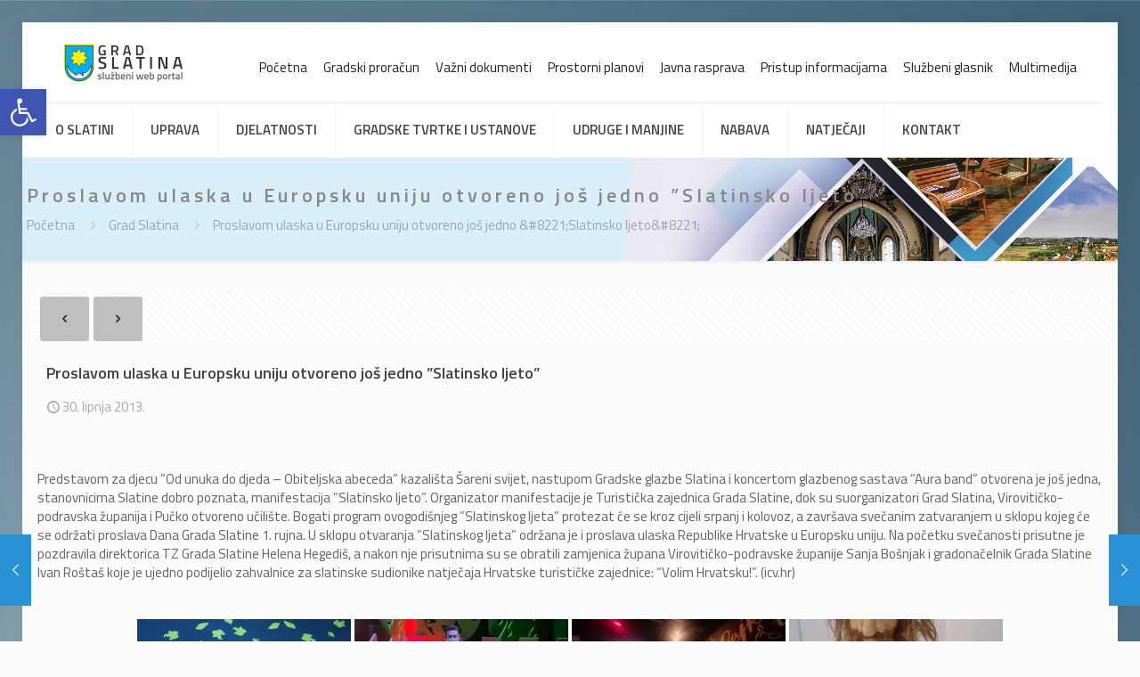

--- FILE ---
content_type: text/html; charset=UTF-8
request_url: https://www.slatina.hr/portal/proslavom-ulaska-u-europsku-uniju-otvoreno-jos-jedno-slatinsko-ljeto/
body_size: 142902
content:
<!DOCTYPE html>
<html lang="hr" prefix="og: https://ogp.me/ns#" class="no-js " >

<head>

<meta charset="UTF-8" />
	<style>img:is([sizes="auto" i], [sizes^="auto," i]) { contain-intrinsic-size: 3000px 1500px }</style>
	<!-- Global site tag (gtag.js) - Google Analytics -->
<script async src="https://www.googletagmanager.com/gtag/js?id=UA-50548701-4"></script>
<script>
  window.dataLayer = window.dataLayer || [];
  function gtag(){dataLayer.push(arguments);}
  gtag('js', new Date());

  gtag('config', 'UA-50548701-4');
</script>
<meta name="format-detection" content="telephone=no">
<meta name="viewport" content="width=device-width, initial-scale=1, maximum-scale=1" />
<link rel="shortcut icon" href="https://www.slatina.hr/portal/wp-content/uploads/2018/12/favicon-32x32.png" type="image/x-icon" />
<meta name="theme-color" content="#ffffff" media="(prefers-color-scheme: light)">
<meta name="theme-color" content="#ffffff" media="(prefers-color-scheme: dark)">

<!-- Search Engine Optimization by Rank Math - https://rankmath.com/ -->
<title>Proslavom ulaska u Europsku uniju otvoreno još jedno &#039;&#039;Slatinsko ljeto&#039;&#039; - Grad Slatina</title>
<meta name="robots" content="follow, index, max-snippet:-1, max-video-preview:-1, max-image-preview:large"/>
<link rel="canonical" href="https://www.slatina.hr/portal/proslavom-ulaska-u-europsku-uniju-otvoreno-jos-jedno-slatinsko-ljeto/" />
<meta property="og:locale" content="hr_HR" />
<meta property="og:type" content="article" />
<meta property="og:title" content="Proslavom ulaska u Europsku uniju otvoreno još jedno &#039;&#039;Slatinsko ljeto&#039;&#039; - Grad Slatina" />
<meta property="og:description" content="Predstavom za djecu &#8221;Od unuka do djeda – Obiteljska abeceda&#8221; kazališta Šareni svijet, nastupom Gradske glazbe Slatina i koncertom glazbenog sastava &#8221;Aura band&#8221; otvorena je&lt;span class=&quot;excerpt-hellip&quot;&gt; […]&lt;/span&gt;" />
<meta property="og:url" content="https://www.slatina.hr/portal/proslavom-ulaska-u-europsku-uniju-otvoreno-jos-jedno-slatinsko-ljeto/" />
<meta property="og:site_name" content="Grad Slatina" />
<meta property="article:publisher" content="https://www.facebook.com/slatina.hr" />
<meta property="article:section" content="Grad Slatina" />
<meta property="og:image" content="https://www.slatina.hr/portal/wp-content/uploads/2019/09/grad-slatina.jpg" />
<meta property="og:image:secure_url" content="https://www.slatina.hr/portal/wp-content/uploads/2019/09/grad-slatina.jpg" />
<meta property="og:image:width" content="780" />
<meta property="og:image:height" content="390" />
<meta property="og:image:alt" content="Proslavom ulaska u Europsku uniju otvoreno još jedno &#8221;Slatinsko ljeto&#8221;" />
<meta property="og:image:type" content="image/jpeg" />
<meta property="article:published_time" content="2013-06-30T23:30:50+02:00" />
<meta name="twitter:card" content="summary_large_image" />
<meta name="twitter:title" content="Proslavom ulaska u Europsku uniju otvoreno još jedno &#039;&#039;Slatinsko ljeto&#039;&#039; - Grad Slatina" />
<meta name="twitter:description" content="Predstavom za djecu &#8221;Od unuka do djeda – Obiteljska abeceda&#8221; kazališta Šareni svijet, nastupom Gradske glazbe Slatina i koncertom glazbenog sastava &#8221;Aura band&#8221; otvorena je&lt;span class=&quot;excerpt-hellip&quot;&gt; […]&lt;/span&gt;" />
<meta name="twitter:image" content="https://www.slatina.hr/portal/wp-content/uploads/2019/09/grad-slatina.jpg" />
<meta name="twitter:label1" content="Written by" />
<meta name="twitter:data1" content="Marijo Kokorić" />
<meta name="twitter:label2" content="Time to read" />
<meta name="twitter:data2" content="Less than a minute" />
<script type="application/ld+json" class="rank-math-schema">{"@context":"https://schema.org","@graph":[{"@type":"Organization","@id":"https://www.slatina.hr/portal/#organization","name":"Grad Slatina","url":"https://www.slatina.hr/portal","sameAs":["https://www.facebook.com/slatina.hr"],"logo":{"@type":"ImageObject","@id":"https://www.slatina.hr/portal/#logo","url":"https://www.slatina.hr/portal/wp-content/uploads/2018/06/logo-grad-slatina.jpg","contentUrl":"https://www.slatina.hr/portal/wp-content/uploads/2018/06/logo-grad-slatina.jpg","caption":"Grad Slatina","inLanguage":"hr","width":"512","height":"512"}},{"@type":"WebSite","@id":"https://www.slatina.hr/portal/#website","url":"https://www.slatina.hr/portal","name":"Grad Slatina","publisher":{"@id":"https://www.slatina.hr/portal/#organization"},"inLanguage":"hr"},{"@type":"BreadcrumbList","@id":"https://www.slatina.hr/portal/proslavom-ulaska-u-europsku-uniju-otvoreno-jos-jedno-slatinsko-ljeto/#breadcrumb","itemListElement":[{"@type":"ListItem","position":"1","item":{"@id":"https://www.slatina.hr/portal","name":"Po\u010detna stranica"}},{"@type":"ListItem","position":"2","item":{"@id":"https://www.slatina.hr/portal/proslavom-ulaska-u-europsku-uniju-otvoreno-jos-jedno-slatinsko-ljeto/","name":"Proslavom ulaska u Europsku uniju otvoreno jo\u0161 jedno &#8221;Slatinsko ljeto&#8221;"}}]},{"@type":"WebPage","@id":"https://www.slatina.hr/portal/proslavom-ulaska-u-europsku-uniju-otvoreno-jos-jedno-slatinsko-ljeto/#webpage","url":"https://www.slatina.hr/portal/proslavom-ulaska-u-europsku-uniju-otvoreno-jos-jedno-slatinsko-ljeto/","name":"Proslavom ulaska u Europsku uniju otvoreno jo\u0161 jedno &#039;&#039;Slatinsko ljeto&#039;&#039; - Grad Slatina","datePublished":"2013-06-30T23:30:50+02:00","dateModified":"2013-06-30T23:30:50+02:00","isPartOf":{"@id":"https://www.slatina.hr/portal/#website"},"inLanguage":"hr","breadcrumb":{"@id":"https://www.slatina.hr/portal/proslavom-ulaska-u-europsku-uniju-otvoreno-jos-jedno-slatinsko-ljeto/#breadcrumb"}},{"@type":"Person","@id":"https://www.slatina.hr/portal/author/adminsl-hr/","name":"Marijo Kokori\u0107","url":"https://www.slatina.hr/portal/author/adminsl-hr/","image":{"@type":"ImageObject","@id":"https://secure.gravatar.com/avatar/7f0cbce3c694a5c31c92667a8689e80e3711894cf27a72b1f410920ac9d8d878?s=96&amp;d=mm&amp;r=g","url":"https://secure.gravatar.com/avatar/7f0cbce3c694a5c31c92667a8689e80e3711894cf27a72b1f410920ac9d8d878?s=96&amp;d=mm&amp;r=g","caption":"Marijo Kokori\u0107","inLanguage":"hr"},"worksFor":{"@id":"https://www.slatina.hr/portal/#organization"}},{"@type":"Article","headline":"Proslavom ulaska u Europsku uniju otvoreno jo\u0161 jedno &#039;&#039;Slatinsko ljeto&#039;&#039; - Grad Slatina","datePublished":"2013-06-30T23:30:50+02:00","dateModified":"2013-06-30T23:30:50+02:00","author":{"@id":"https://www.slatina.hr/portal/author/adminsl-hr/","name":"Marijo Kokori\u0107"},"publisher":{"@id":"https://www.slatina.hr/portal/#organization"},"description":"Predstavom za djecu ''Od unuka do djeda \u2013 Obiteljska abeceda'' kazali\u0161ta \u0160areni svijet, nastupom Gradske glazbe Slatina i koncertom glazbenog sastava ''Aura band'' otvorena je jo\u0161 jedna, stanovnicima Slatine dobro poznata, manifestacija ''Slatinsko ljeto''. Organizator manifestacije je Turisti\u010dka zajednica Grada Slatine, dok su suorganizatori Grad Slatina, Viroviti\u010dko-podravska \u017eupanija i Pu\u010dko otvoreno u\u010dili\u0161te. Bogati program ovogodi\u0161njeg ''Slatinskog ljeta'' protezat \u0107e se kroz cijeli srpanj i kolovoz, a zavr\u0161ava sve\u010danim zatvaranjem u sklopu kojeg \u0107e se odr\u017eati proslava Dana Grada Slatine 1. rujna. U sklopu otvaranja ''Slatinskog ljeta'' odr\u017eana je i proslava ulaska Republike Hrvatske u Europsku uniju. Na po\u010detku sve\u010danosti prisutne je pozdravila direktorica TZ Grada Slatine Helena Hegedi\u0161, a nakon nje prisutnima su se obratili zamjenica \u017eupana Viroviti\u010dko-podravske \u017eupanije Sanja Bo\u0161njak i gradona\u010delnik Grada Slatine Ivan Ro\u0161ta\u0161 koje je ujedno podijelio zahvalnice za slatinske sudionike natje\u010daja Hrvatske turisti\u010dke zajednice: \u201cVolim Hrvatsku!\u201d. (icv.hr)","name":"Proslavom ulaska u Europsku uniju otvoreno jo\u0161 jedno &#039;&#039;Slatinsko ljeto&#039;&#039; - Grad Slatina","@id":"https://www.slatina.hr/portal/proslavom-ulaska-u-europsku-uniju-otvoreno-jos-jedno-slatinsko-ljeto/#richSnippet","isPartOf":{"@id":"https://www.slatina.hr/portal/proslavom-ulaska-u-europsku-uniju-otvoreno-jos-jedno-slatinsko-ljeto/#webpage"},"inLanguage":"hr","mainEntityOfPage":{"@id":"https://www.slatina.hr/portal/proslavom-ulaska-u-europsku-uniju-otvoreno-jos-jedno-slatinsko-ljeto/#webpage"}}]}</script>
<!-- /Rank Math WordPress SEO plugin -->

<link rel='dns-prefetch' href='//fonts.googleapis.com' />
<link rel="alternate" type="application/rss+xml" title="Grad Slatina &raquo; Kanal" href="https://www.slatina.hr/portal/feed/" />
<link rel="alternate" type="application/rss+xml" title="Grad Slatina &raquo; Kanal komentara" href="https://www.slatina.hr/portal/comments/feed/" />
<script type="text/javascript">
/* <![CDATA[ */
window._wpemojiSettings = {"baseUrl":"https:\/\/s.w.org\/images\/core\/emoji\/16.0.1\/72x72\/","ext":".png","svgUrl":"https:\/\/s.w.org\/images\/core\/emoji\/16.0.1\/svg\/","svgExt":".svg","source":{"concatemoji":"https:\/\/www.slatina.hr\/portal\/wp-includes\/js\/wp-emoji-release.min.js?ver=6.8.3"}};
/*! This file is auto-generated */
!function(s,n){var o,i,e;function c(e){try{var t={supportTests:e,timestamp:(new Date).valueOf()};sessionStorage.setItem(o,JSON.stringify(t))}catch(e){}}function p(e,t,n){e.clearRect(0,0,e.canvas.width,e.canvas.height),e.fillText(t,0,0);var t=new Uint32Array(e.getImageData(0,0,e.canvas.width,e.canvas.height).data),a=(e.clearRect(0,0,e.canvas.width,e.canvas.height),e.fillText(n,0,0),new Uint32Array(e.getImageData(0,0,e.canvas.width,e.canvas.height).data));return t.every(function(e,t){return e===a[t]})}function u(e,t){e.clearRect(0,0,e.canvas.width,e.canvas.height),e.fillText(t,0,0);for(var n=e.getImageData(16,16,1,1),a=0;a<n.data.length;a++)if(0!==n.data[a])return!1;return!0}function f(e,t,n,a){switch(t){case"flag":return n(e,"\ud83c\udff3\ufe0f\u200d\u26a7\ufe0f","\ud83c\udff3\ufe0f\u200b\u26a7\ufe0f")?!1:!n(e,"\ud83c\udde8\ud83c\uddf6","\ud83c\udde8\u200b\ud83c\uddf6")&&!n(e,"\ud83c\udff4\udb40\udc67\udb40\udc62\udb40\udc65\udb40\udc6e\udb40\udc67\udb40\udc7f","\ud83c\udff4\u200b\udb40\udc67\u200b\udb40\udc62\u200b\udb40\udc65\u200b\udb40\udc6e\u200b\udb40\udc67\u200b\udb40\udc7f");case"emoji":return!a(e,"\ud83e\udedf")}return!1}function g(e,t,n,a){var r="undefined"!=typeof WorkerGlobalScope&&self instanceof WorkerGlobalScope?new OffscreenCanvas(300,150):s.createElement("canvas"),o=r.getContext("2d",{willReadFrequently:!0}),i=(o.textBaseline="top",o.font="600 32px Arial",{});return e.forEach(function(e){i[e]=t(o,e,n,a)}),i}function t(e){var t=s.createElement("script");t.src=e,t.defer=!0,s.head.appendChild(t)}"undefined"!=typeof Promise&&(o="wpEmojiSettingsSupports",i=["flag","emoji"],n.supports={everything:!0,everythingExceptFlag:!0},e=new Promise(function(e){s.addEventListener("DOMContentLoaded",e,{once:!0})}),new Promise(function(t){var n=function(){try{var e=JSON.parse(sessionStorage.getItem(o));if("object"==typeof e&&"number"==typeof e.timestamp&&(new Date).valueOf()<e.timestamp+604800&&"object"==typeof e.supportTests)return e.supportTests}catch(e){}return null}();if(!n){if("undefined"!=typeof Worker&&"undefined"!=typeof OffscreenCanvas&&"undefined"!=typeof URL&&URL.createObjectURL&&"undefined"!=typeof Blob)try{var e="postMessage("+g.toString()+"("+[JSON.stringify(i),f.toString(),p.toString(),u.toString()].join(",")+"));",a=new Blob([e],{type:"text/javascript"}),r=new Worker(URL.createObjectURL(a),{name:"wpTestEmojiSupports"});return void(r.onmessage=function(e){c(n=e.data),r.terminate(),t(n)})}catch(e){}c(n=g(i,f,p,u))}t(n)}).then(function(e){for(var t in e)n.supports[t]=e[t],n.supports.everything=n.supports.everything&&n.supports[t],"flag"!==t&&(n.supports.everythingExceptFlag=n.supports.everythingExceptFlag&&n.supports[t]);n.supports.everythingExceptFlag=n.supports.everythingExceptFlag&&!n.supports.flag,n.DOMReady=!1,n.readyCallback=function(){n.DOMReady=!0}}).then(function(){return e}).then(function(){var e;n.supports.everything||(n.readyCallback(),(e=n.source||{}).concatemoji?t(e.concatemoji):e.wpemoji&&e.twemoji&&(t(e.twemoji),t(e.wpemoji)))}))}((window,document),window._wpemojiSettings);
/* ]]> */
</script>
<style id='wp-emoji-styles-inline-css' type='text/css'>

	img.wp-smiley, img.emoji {
		display: inline !important;
		border: none !important;
		box-shadow: none !important;
		height: 1em !important;
		width: 1em !important;
		margin: 0 0.07em !important;
		vertical-align: -0.1em !important;
		background: none !important;
		padding: 0 !important;
	}
</style>
<style id='pdfemb-pdf-embedder-viewer-style-inline-css' type='text/css'>
.wp-block-pdfemb-pdf-embedder-viewer{max-width:none}

</style>
<style id='global-styles-inline-css' type='text/css'>
:root{--wp--preset--aspect-ratio--square: 1;--wp--preset--aspect-ratio--4-3: 4/3;--wp--preset--aspect-ratio--3-4: 3/4;--wp--preset--aspect-ratio--3-2: 3/2;--wp--preset--aspect-ratio--2-3: 2/3;--wp--preset--aspect-ratio--16-9: 16/9;--wp--preset--aspect-ratio--9-16: 9/16;--wp--preset--color--black: #000000;--wp--preset--color--cyan-bluish-gray: #abb8c3;--wp--preset--color--white: #ffffff;--wp--preset--color--pale-pink: #f78da7;--wp--preset--color--vivid-red: #cf2e2e;--wp--preset--color--luminous-vivid-orange: #ff6900;--wp--preset--color--luminous-vivid-amber: #fcb900;--wp--preset--color--light-green-cyan: #7bdcb5;--wp--preset--color--vivid-green-cyan: #00d084;--wp--preset--color--pale-cyan-blue: #8ed1fc;--wp--preset--color--vivid-cyan-blue: #0693e3;--wp--preset--color--vivid-purple: #9b51e0;--wp--preset--gradient--vivid-cyan-blue-to-vivid-purple: linear-gradient(135deg,rgba(6,147,227,1) 0%,rgb(155,81,224) 100%);--wp--preset--gradient--light-green-cyan-to-vivid-green-cyan: linear-gradient(135deg,rgb(122,220,180) 0%,rgb(0,208,130) 100%);--wp--preset--gradient--luminous-vivid-amber-to-luminous-vivid-orange: linear-gradient(135deg,rgba(252,185,0,1) 0%,rgba(255,105,0,1) 100%);--wp--preset--gradient--luminous-vivid-orange-to-vivid-red: linear-gradient(135deg,rgba(255,105,0,1) 0%,rgb(207,46,46) 100%);--wp--preset--gradient--very-light-gray-to-cyan-bluish-gray: linear-gradient(135deg,rgb(238,238,238) 0%,rgb(169,184,195) 100%);--wp--preset--gradient--cool-to-warm-spectrum: linear-gradient(135deg,rgb(74,234,220) 0%,rgb(151,120,209) 20%,rgb(207,42,186) 40%,rgb(238,44,130) 60%,rgb(251,105,98) 80%,rgb(254,248,76) 100%);--wp--preset--gradient--blush-light-purple: linear-gradient(135deg,rgb(255,206,236) 0%,rgb(152,150,240) 100%);--wp--preset--gradient--blush-bordeaux: linear-gradient(135deg,rgb(254,205,165) 0%,rgb(254,45,45) 50%,rgb(107,0,62) 100%);--wp--preset--gradient--luminous-dusk: linear-gradient(135deg,rgb(255,203,112) 0%,rgb(199,81,192) 50%,rgb(65,88,208) 100%);--wp--preset--gradient--pale-ocean: linear-gradient(135deg,rgb(255,245,203) 0%,rgb(182,227,212) 50%,rgb(51,167,181) 100%);--wp--preset--gradient--electric-grass: linear-gradient(135deg,rgb(202,248,128) 0%,rgb(113,206,126) 100%);--wp--preset--gradient--midnight: linear-gradient(135deg,rgb(2,3,129) 0%,rgb(40,116,252) 100%);--wp--preset--font-size--small: 13px;--wp--preset--font-size--medium: 20px;--wp--preset--font-size--large: 36px;--wp--preset--font-size--x-large: 42px;--wp--preset--spacing--20: 0.44rem;--wp--preset--spacing--30: 0.67rem;--wp--preset--spacing--40: 1rem;--wp--preset--spacing--50: 1.5rem;--wp--preset--spacing--60: 2.25rem;--wp--preset--spacing--70: 3.38rem;--wp--preset--spacing--80: 5.06rem;--wp--preset--shadow--natural: 6px 6px 9px rgba(0, 0, 0, 0.2);--wp--preset--shadow--deep: 12px 12px 50px rgba(0, 0, 0, 0.4);--wp--preset--shadow--sharp: 6px 6px 0px rgba(0, 0, 0, 0.2);--wp--preset--shadow--outlined: 6px 6px 0px -3px rgba(255, 255, 255, 1), 6px 6px rgba(0, 0, 0, 1);--wp--preset--shadow--crisp: 6px 6px 0px rgba(0, 0, 0, 1);}:where(.is-layout-flex){gap: 0.5em;}:where(.is-layout-grid){gap: 0.5em;}body .is-layout-flex{display: flex;}.is-layout-flex{flex-wrap: wrap;align-items: center;}.is-layout-flex > :is(*, div){margin: 0;}body .is-layout-grid{display: grid;}.is-layout-grid > :is(*, div){margin: 0;}:where(.wp-block-columns.is-layout-flex){gap: 2em;}:where(.wp-block-columns.is-layout-grid){gap: 2em;}:where(.wp-block-post-template.is-layout-flex){gap: 1.25em;}:where(.wp-block-post-template.is-layout-grid){gap: 1.25em;}.has-black-color{color: var(--wp--preset--color--black) !important;}.has-cyan-bluish-gray-color{color: var(--wp--preset--color--cyan-bluish-gray) !important;}.has-white-color{color: var(--wp--preset--color--white) !important;}.has-pale-pink-color{color: var(--wp--preset--color--pale-pink) !important;}.has-vivid-red-color{color: var(--wp--preset--color--vivid-red) !important;}.has-luminous-vivid-orange-color{color: var(--wp--preset--color--luminous-vivid-orange) !important;}.has-luminous-vivid-amber-color{color: var(--wp--preset--color--luminous-vivid-amber) !important;}.has-light-green-cyan-color{color: var(--wp--preset--color--light-green-cyan) !important;}.has-vivid-green-cyan-color{color: var(--wp--preset--color--vivid-green-cyan) !important;}.has-pale-cyan-blue-color{color: var(--wp--preset--color--pale-cyan-blue) !important;}.has-vivid-cyan-blue-color{color: var(--wp--preset--color--vivid-cyan-blue) !important;}.has-vivid-purple-color{color: var(--wp--preset--color--vivid-purple) !important;}.has-black-background-color{background-color: var(--wp--preset--color--black) !important;}.has-cyan-bluish-gray-background-color{background-color: var(--wp--preset--color--cyan-bluish-gray) !important;}.has-white-background-color{background-color: var(--wp--preset--color--white) !important;}.has-pale-pink-background-color{background-color: var(--wp--preset--color--pale-pink) !important;}.has-vivid-red-background-color{background-color: var(--wp--preset--color--vivid-red) !important;}.has-luminous-vivid-orange-background-color{background-color: var(--wp--preset--color--luminous-vivid-orange) !important;}.has-luminous-vivid-amber-background-color{background-color: var(--wp--preset--color--luminous-vivid-amber) !important;}.has-light-green-cyan-background-color{background-color: var(--wp--preset--color--light-green-cyan) !important;}.has-vivid-green-cyan-background-color{background-color: var(--wp--preset--color--vivid-green-cyan) !important;}.has-pale-cyan-blue-background-color{background-color: var(--wp--preset--color--pale-cyan-blue) !important;}.has-vivid-cyan-blue-background-color{background-color: var(--wp--preset--color--vivid-cyan-blue) !important;}.has-vivid-purple-background-color{background-color: var(--wp--preset--color--vivid-purple) !important;}.has-black-border-color{border-color: var(--wp--preset--color--black) !important;}.has-cyan-bluish-gray-border-color{border-color: var(--wp--preset--color--cyan-bluish-gray) !important;}.has-white-border-color{border-color: var(--wp--preset--color--white) !important;}.has-pale-pink-border-color{border-color: var(--wp--preset--color--pale-pink) !important;}.has-vivid-red-border-color{border-color: var(--wp--preset--color--vivid-red) !important;}.has-luminous-vivid-orange-border-color{border-color: var(--wp--preset--color--luminous-vivid-orange) !important;}.has-luminous-vivid-amber-border-color{border-color: var(--wp--preset--color--luminous-vivid-amber) !important;}.has-light-green-cyan-border-color{border-color: var(--wp--preset--color--light-green-cyan) !important;}.has-vivid-green-cyan-border-color{border-color: var(--wp--preset--color--vivid-green-cyan) !important;}.has-pale-cyan-blue-border-color{border-color: var(--wp--preset--color--pale-cyan-blue) !important;}.has-vivid-cyan-blue-border-color{border-color: var(--wp--preset--color--vivid-cyan-blue) !important;}.has-vivid-purple-border-color{border-color: var(--wp--preset--color--vivid-purple) !important;}.has-vivid-cyan-blue-to-vivid-purple-gradient-background{background: var(--wp--preset--gradient--vivid-cyan-blue-to-vivid-purple) !important;}.has-light-green-cyan-to-vivid-green-cyan-gradient-background{background: var(--wp--preset--gradient--light-green-cyan-to-vivid-green-cyan) !important;}.has-luminous-vivid-amber-to-luminous-vivid-orange-gradient-background{background: var(--wp--preset--gradient--luminous-vivid-amber-to-luminous-vivid-orange) !important;}.has-luminous-vivid-orange-to-vivid-red-gradient-background{background: var(--wp--preset--gradient--luminous-vivid-orange-to-vivid-red) !important;}.has-very-light-gray-to-cyan-bluish-gray-gradient-background{background: var(--wp--preset--gradient--very-light-gray-to-cyan-bluish-gray) !important;}.has-cool-to-warm-spectrum-gradient-background{background: var(--wp--preset--gradient--cool-to-warm-spectrum) !important;}.has-blush-light-purple-gradient-background{background: var(--wp--preset--gradient--blush-light-purple) !important;}.has-blush-bordeaux-gradient-background{background: var(--wp--preset--gradient--blush-bordeaux) !important;}.has-luminous-dusk-gradient-background{background: var(--wp--preset--gradient--luminous-dusk) !important;}.has-pale-ocean-gradient-background{background: var(--wp--preset--gradient--pale-ocean) !important;}.has-electric-grass-gradient-background{background: var(--wp--preset--gradient--electric-grass) !important;}.has-midnight-gradient-background{background: var(--wp--preset--gradient--midnight) !important;}.has-small-font-size{font-size: var(--wp--preset--font-size--small) !important;}.has-medium-font-size{font-size: var(--wp--preset--font-size--medium) !important;}.has-large-font-size{font-size: var(--wp--preset--font-size--large) !important;}.has-x-large-font-size{font-size: var(--wp--preset--font-size--x-large) !important;}
:where(.wp-block-post-template.is-layout-flex){gap: 1.25em;}:where(.wp-block-post-template.is-layout-grid){gap: 1.25em;}
:where(.wp-block-columns.is-layout-flex){gap: 2em;}:where(.wp-block-columns.is-layout-grid){gap: 2em;}
:root :where(.wp-block-pullquote){font-size: 1.5em;line-height: 1.6;}
</style>
<link rel='stylesheet' id='contact-form-7-css' href='https://www.slatina.hr/portal/wp-content/plugins/contact-form-7/includes/css/styles.css?ver=6.1.4' type='text/css' media='all' />
<link rel='stylesheet' id='ngg_trigger_buttons-css' href='https://www.slatina.hr/portal/wp-content/plugins/nextgen-gallery/static/GalleryDisplay/trigger_buttons.css?ver=4.0.3' type='text/css' media='all' />
<link rel='stylesheet' id='fancybox-0-css' href='https://www.slatina.hr/portal/wp-content/plugins/nextgen-gallery/static/Lightbox/fancybox/jquery.fancybox-1.3.4.css?ver=4.0.3' type='text/css' media='all' />
<link rel='stylesheet' id='fontawesome_v4_shim_style-css' href='https://www.slatina.hr/portal/wp-content/plugins/nextgen-gallery/static/FontAwesome/css/v4-shims.min.css?ver=6.8.3' type='text/css' media='all' />
<link rel='stylesheet' id='fontawesome-css' href='https://www.slatina.hr/portal/wp-content/plugins/nextgen-gallery/static/FontAwesome/css/all.min.css?ver=6.8.3' type='text/css' media='all' />
<link rel='stylesheet' id='nextgen_pagination_style-css' href='https://www.slatina.hr/portal/wp-content/plugins/nextgen-gallery/static/GalleryDisplay/pagination_style.css?ver=4.0.3' type='text/css' media='all' />
<link rel='stylesheet' id='nextgen_basic_thumbnails_style-css' href='https://www.slatina.hr/portal/wp-content/plugins/nextgen-gallery/static/Thumbnails/nextgen_basic_thumbnails.css?ver=4.0.3' type='text/css' media='all' />
<link rel='stylesheet' id='pojo-a11y-css' href='https://www.slatina.hr/portal/wp-content/plugins/pojo-accessibility/modules/legacy/assets/css/style.min.css?ver=1.0.0' type='text/css' media='all' />
<link rel='stylesheet' id='mfn-be-css' href='https://www.slatina.hr/portal/wp-content/themes/betheme/css/be.css?ver=28.1.9' type='text/css' media='all' />
<link rel='stylesheet' id='mfn-animations-css' href='https://www.slatina.hr/portal/wp-content/themes/betheme/assets/animations/animations.min.css?ver=28.1.9' type='text/css' media='all' />
<link rel='stylesheet' id='mfn-font-awesome-css' href='https://www.slatina.hr/portal/wp-content/themes/betheme/fonts/fontawesome/fontawesome.css?ver=28.1.9' type='text/css' media='all' />
<link rel='stylesheet' id='mfn-responsive-css' href='https://www.slatina.hr/portal/wp-content/themes/betheme/css/responsive.css?ver=28.1.9' type='text/css' media='all' />
<link rel='stylesheet' id='mfn-skin-blue-css' href='https://www.slatina.hr/portal/wp-content/themes/betheme/css/skins/blue/style.css?ver=28.1.9' type='text/css' media='all' />
<link rel='stylesheet' id='mfn-fonts-css' href='https://fonts.googleapis.com/css?family=Titillium+Web%3A1%2C100%2C300%2C400%2C400italic%2C600%2C700%7CPoppins%3A1%2C100%2C300%2C400%2C400italic%2C600%2C700&#038;display=swap&#038;ver=6.8.3' type='text/css' media='all' />
<link rel='stylesheet' id='tablepress-default-css' href='https://www.slatina.hr/portal/wp-content/plugins/tablepress/css/build/default.css?ver=3.2.6' type='text/css' media='all' />
<style id='mfn-dynamic-inline-css' type='text/css'>
html{background-image:url(https://www.slatina.hr/portal/wp-content/uploads/2019/03/grad-slatina-back-1.jpg);background-repeat:repeat;background-position:center top}#Subheader{background-image:url(https://www.slatina.hr/portal/wp-content/uploads/2018/12/subheader-photo-1920x200px.jpg);background-repeat:no-repeat;background-position:right top}
html{background-color:#FCFCFC}#Wrapper,#Content,.mfn-popup .mfn-popup-content,.mfn-off-canvas-sidebar .mfn-off-canvas-content-wrapper,.mfn-cart-holder,.mfn-header-login,#Top_bar .search_wrapper,#Top_bar .top_bar_right .mfn-live-search-box,.column_livesearch .mfn-live-search-wrapper,.column_livesearch .mfn-live-search-box{background-color:#FCFCFC}.layout-boxed.mfn-bebuilder-header.mfn-ui #Wrapper .mfn-only-sample-content{background-color:#FCFCFC}body:not(.template-slider) #Header{min-height:0px}body.header-below:not(.template-slider) #Header{padding-top:0px}#Subheader{padding:30px 0}#Footer .widgets_wrapper{padding:15px 0}.has-search-overlay.search-overlay-opened #search-overlay{background-color:rgba(0,0,0,0.6)}.elementor-page.elementor-default #Content .the_content .section_wrapper{max-width:100%}.elementor-page.elementor-default #Content .section.the_content{width:100%}.elementor-page.elementor-default #Content .section_wrapper .the_content_wrapper{margin-left:0;margin-right:0;width:100%}body,span.date_label,.timeline_items li h3 span,input[type="date"],input[type="text"],input[type="password"],input[type="tel"],input[type="email"],input[type="url"],textarea,select,.offer_li .title h3,.mfn-menu-item-megamenu{font-family:"Titillium Web",-apple-system,BlinkMacSystemFont,"Segoe UI",Roboto,Oxygen-Sans,Ubuntu,Cantarell,"Helvetica Neue",sans-serif}.lead,.big{font-family:"Poppins",-apple-system,BlinkMacSystemFont,"Segoe UI",Roboto,Oxygen-Sans,Ubuntu,Cantarell,"Helvetica Neue",sans-serif}#menu > ul > li > a,#overlay-menu ul li a{font-family:"Titillium Web",-apple-system,BlinkMacSystemFont,"Segoe UI",Roboto,Oxygen-Sans,Ubuntu,Cantarell,"Helvetica Neue",sans-serif}#Subheader .title{font-family:"Titillium Web",-apple-system,BlinkMacSystemFont,"Segoe UI",Roboto,Oxygen-Sans,Ubuntu,Cantarell,"Helvetica Neue",sans-serif}h1,h2,h3,h4,.text-logo #logo{font-family:"Titillium Web",-apple-system,BlinkMacSystemFont,"Segoe UI",Roboto,Oxygen-Sans,Ubuntu,Cantarell,"Helvetica Neue",sans-serif}h5,h6{font-family:"Titillium Web",-apple-system,BlinkMacSystemFont,"Segoe UI",Roboto,Oxygen-Sans,Ubuntu,Cantarell,"Helvetica Neue",sans-serif}blockquote{font-family:"Titillium Web",-apple-system,BlinkMacSystemFont,"Segoe UI",Roboto,Oxygen-Sans,Ubuntu,Cantarell,"Helvetica Neue",sans-serif}.chart_box .chart .num,.counter .desc_wrapper .number-wrapper,.how_it_works .image .number,.pricing-box .plan-header .price,.quick_fact .number-wrapper,.woocommerce .product div.entry-summary .price{font-family:"Titillium Web",-apple-system,BlinkMacSystemFont,"Segoe UI",Roboto,Oxygen-Sans,Ubuntu,Cantarell,"Helvetica Neue",sans-serif}body,.mfn-menu-item-megamenu{font-size:15px;line-height:21px;font-weight:400;letter-spacing:0px}.lead,.big{font-size:15px;line-height:28px;font-weight:400;letter-spacing:0px}#menu > ul > li > a,#overlay-menu ul li a{font-size:15px;font-weight:600;letter-spacing:0px}#overlay-menu ul li a{line-height:22.5px}#Subheader .title{font-size:22px;line-height:25px;font-weight:600;letter-spacing:4px}h1,.text-logo #logo{font-size:35px;line-height:42px;font-weight:300;letter-spacing:0px}h2{font-size:18px;line-height:24px;font-weight:600;letter-spacing:0px}h3,.woocommerce ul.products li.product h3,.woocommerce #customer_login h2{font-size:24px;line-height:30px;font-weight:600;letter-spacing:0px}h4,.woocommerce .woocommerce-order-details__title,.woocommerce .wc-bacs-bank-details-heading,.woocommerce .woocommerce-customer-details h2{font-size:19px;line-height:26px;font-weight:400;letter-spacing:0px}h5{font-size:20px;line-height:30px;font-weight:600;letter-spacing:0px}h6{font-size:15px;line-height:19px;font-weight:400;letter-spacing:0px}#Intro .intro-title{font-size:70px;line-height:70px;font-weight:400;letter-spacing:0px}@media only screen and (min-width:768px) and (max-width:959px){body,.mfn-menu-item-megamenu{font-size:13px;line-height:19px;font-weight:400;letter-spacing:0px}.lead,.big{font-size:13px;line-height:24px;font-weight:400;letter-spacing:0px}#menu > ul > li > a,#overlay-menu ul li a{font-size:13px;font-weight:600;letter-spacing:0px}#overlay-menu ul li a{line-height:19.5px}#Subheader .title{font-size:19px;line-height:21px;font-weight:600;letter-spacing:3px}h1,.text-logo #logo{font-size:30px;line-height:36px;font-weight:300;letter-spacing:0px}h2{font-size:15px;line-height:20px;font-weight:600;letter-spacing:0px}h3,.woocommerce ul.products li.product h3,.woocommerce #customer_login h2{font-size:20px;line-height:26px;font-weight:600;letter-spacing:0px}h4,.woocommerce .woocommerce-order-details__title,.woocommerce .wc-bacs-bank-details-heading,.woocommerce .woocommerce-customer-details h2{font-size:16px;line-height:22px;font-weight:400;letter-spacing:0px}h5{font-size:17px;line-height:26px;font-weight:600;letter-spacing:0px}h6{font-size:13px;line-height:19px;font-weight:400;letter-spacing:0px}#Intro .intro-title{font-size:60px;line-height:60px;font-weight:400;letter-spacing:0px}blockquote{font-size:15px}.chart_box .chart .num{font-size:45px;line-height:45px}.counter .desc_wrapper .number-wrapper{font-size:45px;line-height:45px}.counter .desc_wrapper .title{font-size:14px;line-height:18px}.faq .question .title{font-size:14px}.fancy_heading .title{font-size:38px;line-height:38px}.offer .offer_li .desc_wrapper .title h3{font-size:32px;line-height:32px}.offer_thumb_ul li.offer_thumb_li .desc_wrapper .title h3{font-size:32px;line-height:32px}.pricing-box .plan-header h2{font-size:27px;line-height:27px}.pricing-box .plan-header .price > span{font-size:40px;line-height:40px}.pricing-box .plan-header .price sup.currency{font-size:18px;line-height:18px}.pricing-box .plan-header .price sup.period{font-size:14px;line-height:14px}.quick_fact .number-wrapper{font-size:80px;line-height:80px}.trailer_box .desc h2{font-size:27px;line-height:27px}.widget > h3{font-size:17px;line-height:20px}}@media only screen and (min-width:480px) and (max-width:767px){body,.mfn-menu-item-megamenu{font-size:13px;line-height:19px;font-weight:400;letter-spacing:0px}.lead,.big{font-size:13px;line-height:21px;font-weight:400;letter-spacing:0px}#menu > ul > li > a,#overlay-menu ul li a{font-size:13px;font-weight:600;letter-spacing:0px}#overlay-menu ul li a{line-height:19.5px}#Subheader .title{font-size:17px;line-height:19px;font-weight:600;letter-spacing:3px}h1,.text-logo #logo{font-size:26px;line-height:32px;font-weight:300;letter-spacing:0px}h2{font-size:14px;line-height:19px;font-weight:600;letter-spacing:0px}h3,.woocommerce ul.products li.product h3,.woocommerce #customer_login h2{font-size:18px;line-height:23px;font-weight:600;letter-spacing:0px}h4,.woocommerce .woocommerce-order-details__title,.woocommerce .wc-bacs-bank-details-heading,.woocommerce .woocommerce-customer-details h2{font-size:14px;line-height:20px;font-weight:400;letter-spacing:0px}h5{font-size:15px;line-height:23px;font-weight:600;letter-spacing:0px}h6{font-size:13px;line-height:19px;font-weight:400;letter-spacing:0px}#Intro .intro-title{font-size:53px;line-height:53px;font-weight:400;letter-spacing:0px}blockquote{font-size:14px}.chart_box .chart .num{font-size:40px;line-height:40px}.counter .desc_wrapper .number-wrapper{font-size:40px;line-height:40px}.counter .desc_wrapper .title{font-size:13px;line-height:16px}.faq .question .title{font-size:13px}.fancy_heading .title{font-size:34px;line-height:34px}.offer .offer_li .desc_wrapper .title h3{font-size:28px;line-height:28px}.offer_thumb_ul li.offer_thumb_li .desc_wrapper .title h3{font-size:28px;line-height:28px}.pricing-box .plan-header h2{font-size:24px;line-height:24px}.pricing-box .plan-header .price > span{font-size:34px;line-height:34px}.pricing-box .plan-header .price sup.currency{font-size:16px;line-height:16px}.pricing-box .plan-header .price sup.period{font-size:13px;line-height:13px}.quick_fact .number-wrapper{font-size:70px;line-height:70px}.trailer_box .desc h2{font-size:24px;line-height:24px}.widget > h3{font-size:16px;line-height:19px}}@media only screen and (max-width:479px){body,.mfn-menu-item-megamenu{font-size:13px;line-height:19px;font-weight:400;letter-spacing:0px}.lead,.big{font-size:13px;line-height:19px;font-weight:400;letter-spacing:0px}#menu > ul > li > a,#overlay-menu ul li a{font-size:13px;font-weight:600;letter-spacing:0px}#overlay-menu ul li a{line-height:19.5px}#Subheader .title{font-size:13px;line-height:19px;font-weight:600;letter-spacing:2px}h1,.text-logo #logo{font-size:21px;line-height:25px;font-weight:300;letter-spacing:0px}h2{font-size:13px;line-height:19px;font-weight:600;letter-spacing:0px}h3,.woocommerce ul.products li.product h3,.woocommerce #customer_login h2{font-size:14px;line-height:19px;font-weight:600;letter-spacing:0px}h4,.woocommerce .woocommerce-order-details__title,.woocommerce .wc-bacs-bank-details-heading,.woocommerce .woocommerce-customer-details h2{font-size:13px;line-height:19px;font-weight:400;letter-spacing:0px}h5{font-size:13px;line-height:19px;font-weight:600;letter-spacing:0px}h6{font-size:13px;line-height:19px;font-weight:400;letter-spacing:0px}#Intro .intro-title{font-size:42px;line-height:42px;font-weight:400;letter-spacing:0px}blockquote{font-size:13px}.chart_box .chart .num{font-size:35px;line-height:35px}.counter .desc_wrapper .number-wrapper{font-size:35px;line-height:35px}.counter .desc_wrapper .title{font-size:13px;line-height:26px}.faq .question .title{font-size:13px}.fancy_heading .title{font-size:30px;line-height:30px}.offer .offer_li .desc_wrapper .title h3{font-size:26px;line-height:26px}.offer_thumb_ul li.offer_thumb_li .desc_wrapper .title h3{font-size:26px;line-height:26px}.pricing-box .plan-header h2{font-size:21px;line-height:21px}.pricing-box .plan-header .price > span{font-size:32px;line-height:32px}.pricing-box .plan-header .price sup.currency{font-size:14px;line-height:14px}.pricing-box .plan-header .price sup.period{font-size:13px;line-height:13px}.quick_fact .number-wrapper{font-size:60px;line-height:60px}.trailer_box .desc h2{font-size:21px;line-height:21px}.widget > h3{font-size:15px;line-height:18px}}.with_aside .sidebar.columns{width:21%}.with_aside .sections_group{width:79%}.aside_both .sidebar.columns{width:16%}.aside_both .sidebar.sidebar-1{margin-left:-84%}.aside_both .sections_group{width:68%;margin-left:16%}@media only screen and (min-width:1240px){#Wrapper,.with_aside .content_wrapper{max-width:1240px}body.layout-boxed.mfn-header-scrolled .mfn-header-tmpl.mfn-sticky-layout-width{max-width:1240px;left:0;right:0;margin-left:auto;margin-right:auto}body.layout-boxed:not(.mfn-header-scrolled) .mfn-header-tmpl.mfn-header-layout-width,body.layout-boxed .mfn-header-tmpl.mfn-header-layout-width:not(.mfn-hasSticky){max-width:1240px;left:0;right:0;margin-left:auto;margin-right:auto}body.layout-boxed.mfn-bebuilder-header.mfn-ui .mfn-only-sample-content{max-width:1240px;margin-left:auto;margin-right:auto}.section_wrapper,.container{max-width:1220px}.layout-boxed.header-boxed #Top_bar.is-sticky{max-width:1240px}}@media only screen and (max-width:767px){#Wrapper{max-width:calc(100% - 67px)}.content_wrapper .section_wrapper,.container,.four.columns .widget-area{max-width:550px !important;padding-left:33px;padding-right:33px}}body{--mfn-button-font-family:inherit;--mfn-button-font-size:15px;--mfn-button-font-weight:400;--mfn-button-font-style:inherit;--mfn-button-letter-spacing:0px;--mfn-button-padding:16px 20px 16px 20px;--mfn-button-border-width:0;--mfn-button-border-radius:;--mfn-button-gap:10px;--mfn-button-transition:0.2s;--mfn-button-color:#232523;--mfn-button-color-hover:#232523;--mfn-button-bg:#bfbfbf;--mfn-button-bg-hover:#b2b2b2;--mfn-button-border-color:transparent;--mfn-button-border-color-hover:transparent;--mfn-button-icon-color:#232523;--mfn-button-icon-color-hover:#232523;--mfn-button-box-shadow:unset;--mfn-button-theme-color:#ffffff;--mfn-button-theme-color-hover:#ffffff;--mfn-button-theme-bg:#000000;--mfn-button-theme-bg-hover:#000000;--mfn-button-theme-border-color:transparent;--mfn-button-theme-border-color-hover:transparent;--mfn-button-theme-icon-color:#ffffff;--mfn-button-theme-icon-color-hover:#ffffff;--mfn-button-theme-box-shadow:unset;--mfn-button-shop-color:#ffffff;--mfn-button-shop-color-hover:#ffffff;--mfn-button-shop-bg:#000000;--mfn-button-shop-bg-hover:#000000;--mfn-button-shop-border-color:transparent;--mfn-button-shop-border-color-hover:transparent;--mfn-button-shop-icon-color:#626262;--mfn-button-shop-icon-color-hover:#626262;--mfn-button-shop-box-shadow:unset;--mfn-button-action-color:#747474;--mfn-button-action-color-hover:#747474;--mfn-button-action-bg:#f7f7f7;--mfn-button-action-bg-hover:#eaeaea;--mfn-button-action-border-color:transparent;--mfn-button-action-border-color-hover:transparent;--mfn-button-action-icon-color:#626262;--mfn-button-action-icon-color-hover:#626262;--mfn-button-action-box-shadow:unset}@media only screen and (max-width:959px){body{}}@media only screen and (max-width:768px){body{}}.mfn-cookies,.mfn-cookies-reopen{--mfn-gdpr2-container-text-color:#626262;--mfn-gdpr2-container-strong-color:#07070a;--mfn-gdpr2-container-bg:#ffffff;--mfn-gdpr2-container-overlay:rgba(25,37,48,0.6);--mfn-gdpr2-details-box-bg:#fbfbfb;--mfn-gdpr2-details-switch-bg:#00032a;--mfn-gdpr2-details-switch-bg-active:#5acb65;--mfn-gdpr2-tabs-text-color:#07070a;--mfn-gdpr2-tabs-text-color-active:#0089f7;--mfn-gdpr2-tabs-border:rgba(8,8,14,0.1);--mfn-gdpr2-buttons-box-bg:#fbfbfb;--mfn-gdpr2-reopen-background:#ffffff;--mfn-gdpr2-reopen-color:#222222;--mfn-gdpr2-reopen-box-shadow:0 15px 30px 0 rgba(1,7,39,.13)}#Top_bar #logo,.header-fixed #Top_bar #logo,.header-plain #Top_bar #logo,.header-transparent #Top_bar #logo{height:60px;line-height:60px;padding:15px 0}.logo-overflow #Top_bar:not(.is-sticky) .logo{height:90px}#Top_bar .menu > li > a{padding:15px 0}.menu-highlight:not(.header-creative) #Top_bar .menu > li > a{margin:20px 0}.header-plain:not(.menu-highlight) #Top_bar .menu > li > a span:not(.description){line-height:90px}.header-fixed #Top_bar .menu > li > a{padding:30px 0}@media only screen and (max-width:767px){.mobile-header-mini #Top_bar #logo{height:50px!important;line-height:50px!important;margin:5px 0}}#Top_bar #logo img.svg{width:100px}.image_frame,.wp-caption{border-width:0px}.alert{border-radius:0px}#Top_bar .top_bar_right .top-bar-right-input input{width:200px}.mfn-live-search-box .mfn-live-search-list{max-height:300px}#Side_slide{right:-250px;width:250px}#Side_slide.left{left:-250px}.blog-teaser li .desc-wrapper .desc{background-position-y:-1px}.mfn-free-delivery-info{--mfn-free-delivery-bar:#000000;--mfn-free-delivery-bg:rgba(0,0,0,0.1);--mfn-free-delivery-achieved:#000000}#back_to_top i{color:#65666C}@media only screen and ( max-width:767px ){}@media only screen and (min-width:1240px){body:not(.header-simple) #Top_bar #menu{display:block!important}.tr-menu #Top_bar #menu{background:none!important}#Top_bar .menu > li > ul.mfn-megamenu > li{float:left}#Top_bar .menu > li > ul.mfn-megamenu > li.mfn-megamenu-cols-1{width:100%}#Top_bar .menu > li > ul.mfn-megamenu > li.mfn-megamenu-cols-2{width:50%}#Top_bar .menu > li > ul.mfn-megamenu > li.mfn-megamenu-cols-3{width:33.33%}#Top_bar .menu > li > ul.mfn-megamenu > li.mfn-megamenu-cols-4{width:25%}#Top_bar .menu > li > ul.mfn-megamenu > li.mfn-megamenu-cols-5{width:20%}#Top_bar .menu > li > ul.mfn-megamenu > li.mfn-megamenu-cols-6{width:16.66%}#Top_bar .menu > li > ul.mfn-megamenu > li > ul{display:block!important;position:inherit;left:auto;top:auto;border-width:0 1px 0 0}#Top_bar .menu > li > ul.mfn-megamenu > li:last-child > ul{border:0}#Top_bar .menu > li > ul.mfn-megamenu > li > ul li{width:auto}#Top_bar .menu > li > ul.mfn-megamenu a.mfn-megamenu-title{text-transform:uppercase;font-weight:400;background:none}#Top_bar .menu > li > ul.mfn-megamenu a .menu-arrow{display:none}.menuo-right #Top_bar .menu > li > ul.mfn-megamenu{left:0;width:98%!important;margin:0 1%;padding:20px 0}.menuo-right #Top_bar .menu > li > ul.mfn-megamenu-bg{box-sizing:border-box}#Top_bar .menu > li > ul.mfn-megamenu-bg{padding:20px 166px 20px 20px;background-repeat:no-repeat;background-position:right bottom}.rtl #Top_bar .menu > li > ul.mfn-megamenu-bg{padding-left:166px;padding-right:20px;background-position:left bottom}#Top_bar .menu > li > ul.mfn-megamenu-bg > li{background:none}#Top_bar .menu > li > ul.mfn-megamenu-bg > li a{border:none}#Top_bar .menu > li > ul.mfn-megamenu-bg > li > ul{background:none!important;-webkit-box-shadow:0 0 0 0;-moz-box-shadow:0 0 0 0;box-shadow:0 0 0 0}.mm-vertical #Top_bar .container{position:relative}.mm-vertical #Top_bar .top_bar_left{position:static}.mm-vertical #Top_bar .menu > li ul{box-shadow:0 0 0 0 transparent!important;background-image:none}.mm-vertical #Top_bar .menu > li > ul.mfn-megamenu{padding:20px 0}.mm-vertical.header-plain #Top_bar .menu > li > ul.mfn-megamenu{width:100%!important;margin:0}.mm-vertical #Top_bar .menu > li > ul.mfn-megamenu > li{display:table-cell;float:none!important;width:10%;padding:0 15px;border-right:1px solid rgba(0,0,0,0.05)}.mm-vertical #Top_bar .menu > li > ul.mfn-megamenu > li:last-child{border-right-width:0}.mm-vertical #Top_bar .menu > li > ul.mfn-megamenu > li.hide-border{border-right-width:0}.mm-vertical #Top_bar .menu > li > ul.mfn-megamenu > li a{border-bottom-width:0;padding:9px 15px;line-height:120%}.mm-vertical #Top_bar .menu > li > ul.mfn-megamenu a.mfn-megamenu-title{font-weight:700}.rtl .mm-vertical #Top_bar .menu > li > ul.mfn-megamenu > li:first-child{border-right-width:0}.rtl .mm-vertical #Top_bar .menu > li > ul.mfn-megamenu > li:last-child{border-right-width:1px}body.header-shop #Top_bar #menu{display:flex!important;background-color:transparent}.header-shop #Top_bar.is-sticky .top_bar_row_second{display:none}.header-plain:not(.menuo-right) #Header .top_bar_left{width:auto!important}.header-stack.header-center #Top_bar #menu{display:inline-block!important}.header-simple #Top_bar #menu{display:none;height:auto;width:300px;bottom:auto;top:100%;right:1px;position:absolute;margin:0}.header-simple #Header a.responsive-menu-toggle{display:block;right:10px}.header-simple #Top_bar #menu > ul{width:100%;float:left}.header-simple #Top_bar #menu ul li{width:100%;padding-bottom:0;border-right:0;position:relative}.header-simple #Top_bar #menu ul li a{padding:0 20px;margin:0;display:block;height:auto;line-height:normal;border:none}.header-simple #Top_bar #menu ul li a:not(.menu-toggle):after{display:none}.header-simple #Top_bar #menu ul li a span{border:none;line-height:44px;display:inline;padding:0}.header-simple #Top_bar #menu ul li.submenu .menu-toggle{display:block;position:absolute;right:0;top:0;width:44px;height:44px;line-height:44px;font-size:30px;font-weight:300;text-align:center;cursor:pointer;color:#444;opacity:0.33;transform:unset}.header-simple #Top_bar #menu ul li.submenu .menu-toggle:after{content:"+";position:static}.header-simple #Top_bar #menu ul li.hover > .menu-toggle:after{content:"-"}.header-simple #Top_bar #menu ul li.hover a{border-bottom:0}.header-simple #Top_bar #menu ul.mfn-megamenu li .menu-toggle{display:none}.header-simple #Top_bar #menu ul li ul{position:relative!important;left:0!important;top:0;padding:0;margin:0!important;width:auto!important;background-image:none}.header-simple #Top_bar #menu ul li ul li{width:100%!important;display:block;padding:0}.header-simple #Top_bar #menu ul li ul li a{padding:0 20px 0 30px}.header-simple #Top_bar #menu ul li ul li a .menu-arrow{display:none}.header-simple #Top_bar #menu ul li ul li a span{padding:0}.header-simple #Top_bar #menu ul li ul li a span:after{display:none!important}.header-simple #Top_bar .menu > li > ul.mfn-megamenu a.mfn-megamenu-title{text-transform:uppercase;font-weight:400}.header-simple #Top_bar .menu > li > ul.mfn-megamenu > li > ul{display:block!important;position:inherit;left:auto;top:auto}.header-simple #Top_bar #menu ul li ul li ul{border-left:0!important;padding:0;top:0}.header-simple #Top_bar #menu ul li ul li ul li a{padding:0 20px 0 40px}.rtl.header-simple #Top_bar #menu{left:1px;right:auto}.rtl.header-simple #Top_bar a.responsive-menu-toggle{left:10px;right:auto}.rtl.header-simple #Top_bar #menu ul li.submenu .menu-toggle{left:0;right:auto}.rtl.header-simple #Top_bar #menu ul li ul{left:auto!important;right:0!important}.rtl.header-simple #Top_bar #menu ul li ul li a{padding:0 30px 0 20px}.rtl.header-simple #Top_bar #menu ul li ul li ul li a{padding:0 40px 0 20px}.menu-highlight #Top_bar .menu > li{margin:0 2px}.menu-highlight:not(.header-creative) #Top_bar .menu > li > a{padding:0;-webkit-border-radius:5px;border-radius:5px}.menu-highlight #Top_bar .menu > li > a:after{display:none}.menu-highlight #Top_bar .menu > li > a span:not(.description){line-height:50px}.menu-highlight #Top_bar .menu > li > a span.description{display:none}.menu-highlight.header-stack #Top_bar .menu > li > a{margin:10px 0!important}.menu-highlight.header-stack #Top_bar .menu > li > a span:not(.description){line-height:40px}.menu-highlight.header-simple #Top_bar #menu ul li,.menu-highlight.header-creative #Top_bar #menu ul li{margin:0}.menu-highlight.header-simple #Top_bar #menu ul li > a,.menu-highlight.header-creative #Top_bar #menu ul li > a{-webkit-border-radius:0;border-radius:0}.menu-highlight:not(.header-fixed):not(.header-simple) #Top_bar.is-sticky .menu > li > a{margin:10px 0!important;padding:5px 0!important}.menu-highlight:not(.header-fixed):not(.header-simple) #Top_bar.is-sticky .menu > li > a span{line-height:30px!important}.header-modern.menu-highlight.menuo-right .menu_wrapper{margin-right:20px}.menu-line-below #Top_bar .menu > li > a:not(.menu-toggle):after{top:auto;bottom:-4px}.menu-line-below #Top_bar.is-sticky .menu > li > a:not(.menu-toggle):after{top:auto;bottom:-4px}.menu-line-below-80 #Top_bar:not(.is-sticky) .menu > li > a:not(.menu-toggle):after{height:4px;left:10%;top:50%;margin-top:20px;width:80%}.menu-line-below-80-1 #Top_bar:not(.is-sticky) .menu > li > a:not(.menu-toggle):after{height:1px;left:10%;top:50%;margin-top:20px;width:80%}.menu-link-color #Top_bar .menu > li > a:not(.menu-toggle):after{display:none!important}.menu-arrow-top #Top_bar .menu > li > a:after{background:none repeat scroll 0 0 rgba(0,0,0,0)!important;border-color:#ccc transparent transparent;border-style:solid;border-width:7px 7px 0;display:block;height:0;left:50%;margin-left:-7px;top:0!important;width:0}.menu-arrow-top #Top_bar.is-sticky .menu > li > a:after{top:0!important}.menu-arrow-bottom #Top_bar .menu > li > a:after{background:none!important;border-color:transparent transparent #ccc;border-style:solid;border-width:0 7px 7px;display:block;height:0;left:50%;margin-left:-7px;top:auto;bottom:0;width:0}.menu-arrow-bottom #Top_bar.is-sticky .menu > li > a:after{top:auto;bottom:0}.menuo-no-borders #Top_bar .menu > li > a span{border-width:0!important}.menuo-no-borders #Header_creative #Top_bar .menu > li > a span{border-bottom-width:0}.menuo-no-borders.header-plain #Top_bar a#header_cart,.menuo-no-borders.header-plain #Top_bar a#search_button,.menuo-no-borders.header-plain #Top_bar .wpml-languages,.menuo-no-borders.header-plain #Top_bar a.action_button{border-width:0}.menuo-right #Top_bar .menu_wrapper{float:right}.menuo-right.header-stack:not(.header-center) #Top_bar .menu_wrapper{margin-right:150px}body.header-creative{padding-left:50px}body.header-creative.header-open{padding-left:250px}body.error404,body.under-construction,body.elementor-maintenance-mode,body.template-blank,body.under-construction.header-rtl.header-creative.header-open{padding-left:0!important;padding-right:0!important}.header-creative.footer-fixed #Footer,.header-creative.footer-sliding #Footer,.header-creative.footer-stick #Footer.is-sticky{box-sizing:border-box;padding-left:50px}.header-open.footer-fixed #Footer,.header-open.footer-sliding #Footer,.header-creative.footer-stick #Footer.is-sticky{padding-left:250px}.header-rtl.header-creative.footer-fixed #Footer,.header-rtl.header-creative.footer-sliding #Footer,.header-rtl.header-creative.footer-stick #Footer.is-sticky{padding-left:0;padding-right:50px}.header-rtl.header-open.footer-fixed #Footer,.header-rtl.header-open.footer-sliding #Footer,.header-rtl.header-creative.footer-stick #Footer.is-sticky{padding-right:250px}#Header_creative{background-color:#fff;position:fixed;width:250px;height:100%;left:-200px;top:0;z-index:9002;-webkit-box-shadow:2px 0 4px 2px rgba(0,0,0,.15);box-shadow:2px 0 4px 2px rgba(0,0,0,.15)}#Header_creative .container{width:100%}#Header_creative .creative-wrapper{opacity:0;margin-right:50px}#Header_creative a.creative-menu-toggle{display:block;width:34px;height:34px;line-height:34px;font-size:22px;text-align:center;position:absolute;top:10px;right:8px;border-radius:3px}.admin-bar #Header_creative a.creative-menu-toggle{top:42px}#Header_creative #Top_bar{position:static;width:100%}#Header_creative #Top_bar .top_bar_left{width:100%!important;float:none}#Header_creative #Top_bar .logo{float:none;text-align:center;margin:15px 0}#Header_creative #Top_bar #menu{background-color:transparent}#Header_creative #Top_bar .menu_wrapper{float:none;margin:0 0 30px}#Header_creative #Top_bar .menu > li{width:100%;float:none;position:relative}#Header_creative #Top_bar .menu > li > a{padding:0;text-align:center}#Header_creative #Top_bar .menu > li > a:after{display:none}#Header_creative #Top_bar .menu > li > a span{border-right:0;border-bottom-width:1px;line-height:38px}#Header_creative #Top_bar .menu li ul{left:100%;right:auto;top:0;box-shadow:2px 2px 2px 0 rgba(0,0,0,0.03);-webkit-box-shadow:2px 2px 2px 0 rgba(0,0,0,0.03)}#Header_creative #Top_bar .menu > li > ul.mfn-megamenu{margin:0;width:700px!important}#Header_creative #Top_bar .menu > li > ul.mfn-megamenu > li > ul{left:0}#Header_creative #Top_bar .menu li ul li a{padding-top:9px;padding-bottom:8px}#Header_creative #Top_bar .menu li ul li ul{top:0}#Header_creative #Top_bar .menu > li > a span.description{display:block;font-size:13px;line-height:28px!important;clear:both}.menuo-arrows #Top_bar .menu > li.submenu > a > span:after{content:unset!important}#Header_creative #Top_bar .top_bar_right{width:100%!important;float:left;height:auto;margin-bottom:35px;text-align:center;padding:0 20px;top:0;-webkit-box-sizing:border-box;-moz-box-sizing:border-box;box-sizing:border-box}#Header_creative #Top_bar .top_bar_right:before{content:none}#Header_creative #Top_bar .top_bar_right .top_bar_right_wrapper{flex-wrap:wrap;justify-content:center}#Header_creative #Top_bar .top_bar_right .top-bar-right-icon,#Header_creative #Top_bar .top_bar_right .wpml-languages,#Header_creative #Top_bar .top_bar_right .top-bar-right-button,#Header_creative #Top_bar .top_bar_right .top-bar-right-input{min-height:30px;margin:5px}#Header_creative #Top_bar .search_wrapper{left:100%;top:auto}#Header_creative #Top_bar .banner_wrapper{display:block;text-align:center}#Header_creative #Top_bar .banner_wrapper img{max-width:100%;height:auto;display:inline-block}#Header_creative #Action_bar{display:none;position:absolute;bottom:0;top:auto;clear:both;padding:0 20px;box-sizing:border-box}#Header_creative #Action_bar .contact_details{width:100%;text-align:center;margin-bottom:20px}#Header_creative #Action_bar .contact_details li{padding:0}#Header_creative #Action_bar .social{float:none;text-align:center;padding:5px 0 15px}#Header_creative #Action_bar .social li{margin-bottom:2px}#Header_creative #Action_bar .social-menu{float:none;text-align:center}#Header_creative #Action_bar .social-menu li{border-color:rgba(0,0,0,.1)}#Header_creative .social li a{color:rgba(0,0,0,.5)}#Header_creative .social li a:hover{color:#000}#Header_creative .creative-social{position:absolute;bottom:10px;right:0;width:50px}#Header_creative .creative-social li{display:block;float:none;width:100%;text-align:center;margin-bottom:5px}.header-creative .fixed-nav.fixed-nav-prev{margin-left:50px}.header-creative.header-open .fixed-nav.fixed-nav-prev{margin-left:250px}.menuo-last #Header_creative #Top_bar .menu li.last ul{top:auto;bottom:0}.header-open #Header_creative{left:0}.header-open #Header_creative .creative-wrapper{opacity:1;margin:0!important}.header-open #Header_creative .creative-menu-toggle,.header-open #Header_creative .creative-social{display:none}.header-open #Header_creative #Action_bar{display:block}body.header-rtl.header-creative{padding-left:0;padding-right:50px}.header-rtl #Header_creative{left:auto;right:-200px}.header-rtl #Header_creative .creative-wrapper{margin-left:50px;margin-right:0}.header-rtl #Header_creative a.creative-menu-toggle{left:8px;right:auto}.header-rtl #Header_creative .creative-social{left:0;right:auto}.header-rtl #Footer #back_to_top.sticky{right:125px}.header-rtl #popup_contact{right:70px}.header-rtl #Header_creative #Top_bar .menu li ul{left:auto;right:100%}.header-rtl #Header_creative #Top_bar .search_wrapper{left:auto;right:100%}.header-rtl .fixed-nav.fixed-nav-prev{margin-left:0!important}.header-rtl .fixed-nav.fixed-nav-next{margin-right:50px}body.header-rtl.header-creative.header-open{padding-left:0;padding-right:250px!important}.header-rtl.header-open #Header_creative{left:auto;right:0}.header-rtl.header-open #Footer #back_to_top.sticky{right:325px}.header-rtl.header-open #popup_contact{right:270px}.header-rtl.header-open .fixed-nav.fixed-nav-next{margin-right:250px}#Header_creative.active{left:-1px}.header-rtl #Header_creative.active{left:auto;right:-1px}#Header_creative.active .creative-wrapper{opacity:1;margin:0}.header-creative .vc_row[data-vc-full-width]{padding-left:50px}.header-creative.header-open .vc_row[data-vc-full-width]{padding-left:250px}.header-open .vc_parallax .vc_parallax-inner{left:auto;width:calc(100% - 250px)}.header-open.header-rtl .vc_parallax .vc_parallax-inner{left:0;right:auto}#Header_creative.scroll{height:100%;overflow-y:auto}#Header_creative.scroll:not(.dropdown) .menu li ul{display:none!important}#Header_creative.scroll #Action_bar{position:static}#Header_creative.dropdown{outline:none}#Header_creative.dropdown #Top_bar .menu_wrapper{float:left;width:100%}#Header_creative.dropdown #Top_bar #menu ul li{position:relative;float:left}#Header_creative.dropdown #Top_bar #menu ul li a:not(.menu-toggle):after{display:none}#Header_creative.dropdown #Top_bar #menu ul li a span{line-height:38px;padding:0}#Header_creative.dropdown #Top_bar #menu ul li.submenu .menu-toggle{display:block;position:absolute;right:0;top:0;width:38px;height:38px;line-height:38px;font-size:26px;font-weight:300;text-align:center;cursor:pointer;color:#444;opacity:0.33;z-index:203}#Header_creative.dropdown #Top_bar #menu ul li.submenu .menu-toggle:after{content:"+";position:static}#Header_creative.dropdown #Top_bar #menu ul li.hover > .menu-toggle:after{content:"-"}#Header_creative.dropdown #Top_bar #menu ul.sub-menu li:not(:last-of-type) a{border-bottom:0}#Header_creative.dropdown #Top_bar #menu ul.mfn-megamenu li .menu-toggle{display:none}#Header_creative.dropdown #Top_bar #menu ul li ul{position:relative!important;left:0!important;top:0;padding:0;margin-left:0!important;width:auto!important;background-image:none}#Header_creative.dropdown #Top_bar #menu ul li ul li{width:100%!important}#Header_creative.dropdown #Top_bar #menu ul li ul li a{padding:0 10px;text-align:center}#Header_creative.dropdown #Top_bar #menu ul li ul li a .menu-arrow{display:none}#Header_creative.dropdown #Top_bar #menu ul li ul li a span{padding:0}#Header_creative.dropdown #Top_bar #menu ul li ul li a span:after{display:none!important}#Header_creative.dropdown #Top_bar .menu > li > ul.mfn-megamenu a.mfn-megamenu-title{text-transform:uppercase;font-weight:400}#Header_creative.dropdown #Top_bar .menu > li > ul.mfn-megamenu > li > ul{display:block!important;position:inherit;left:auto;top:auto}#Header_creative.dropdown #Top_bar #menu ul li ul li ul{border-left:0!important;padding:0;top:0}#Header_creative{transition:left .5s ease-in-out,right .5s ease-in-out}#Header_creative .creative-wrapper{transition:opacity .5s ease-in-out,margin 0s ease-in-out .5s}#Header_creative.active .creative-wrapper{transition:opacity .5s ease-in-out,margin 0s ease-in-out}}@media only screen and (min-width:1240px){#Top_bar.is-sticky{position:fixed!important;width:100%;left:0;top:-60px;height:60px;z-index:701;background:#fff;opacity:.97;-webkit-box-shadow:0 2px 5px 0 rgba(0,0,0,0.1);-moz-box-shadow:0 2px 5px 0 rgba(0,0,0,0.1);box-shadow:0 2px 5px 0 rgba(0,0,0,0.1)}.layout-boxed.header-boxed #Top_bar.is-sticky{left:50%;-webkit-transform:translateX(-50%);transform:translateX(-50%)}#Top_bar.is-sticky .top_bar_left,#Top_bar.is-sticky .top_bar_right,#Top_bar.is-sticky .top_bar_right:before{background:none;box-shadow:unset}#Top_bar.is-sticky .logo{width:auto;margin:0 30px 0 20px;padding:0}#Top_bar.is-sticky #logo,#Top_bar.is-sticky .custom-logo-link{padding:5px 0!important;height:50px!important;line-height:50px!important}.logo-no-sticky-padding #Top_bar.is-sticky #logo{height:60px!important;line-height:60px!important}#Top_bar.is-sticky #logo img.logo-main{display:none}#Top_bar.is-sticky #logo img.logo-sticky{display:inline;max-height:35px}.logo-sticky-width-auto #Top_bar.is-sticky #logo img.logo-sticky{width:auto}#Top_bar.is-sticky .menu_wrapper{clear:none}#Top_bar.is-sticky .menu_wrapper .menu > li > a{padding:15px 0}#Top_bar.is-sticky .menu > li > a,#Top_bar.is-sticky .menu > li > a span{line-height:30px}#Top_bar.is-sticky .menu > li > a:after{top:auto;bottom:-4px}#Top_bar.is-sticky .menu > li > a span.description{display:none}#Top_bar.is-sticky .secondary_menu_wrapper,#Top_bar.is-sticky .banner_wrapper{display:none}.header-overlay #Top_bar.is-sticky{display:none}.sticky-dark #Top_bar.is-sticky,.sticky-dark #Top_bar.is-sticky #menu{background:rgba(0,0,0,.8)}.sticky-dark #Top_bar.is-sticky .menu > li:not(.current-menu-item) > a{color:#fff}.sticky-dark #Top_bar.is-sticky .top_bar_right .top-bar-right-icon{color:rgba(255,255,255,.9)}.sticky-dark #Top_bar.is-sticky .top_bar_right .top-bar-right-icon svg .path{stroke:rgba(255,255,255,.9)}.sticky-dark #Top_bar.is-sticky .wpml-languages a.active,.sticky-dark #Top_bar.is-sticky .wpml-languages ul.wpml-lang-dropdown{background:rgba(0,0,0,0.1);border-color:rgba(0,0,0,0.1)}.sticky-white #Top_bar.is-sticky,.sticky-white #Top_bar.is-sticky #menu{background:rgba(255,255,255,.8)}.sticky-white #Top_bar.is-sticky .menu > li:not(.current-menu-item) > a{color:#222}.sticky-white #Top_bar.is-sticky .top_bar_right .top-bar-right-icon{color:rgba(0,0,0,.8)}.sticky-white #Top_bar.is-sticky .top_bar_right .top-bar-right-icon svg .path{stroke:rgba(0,0,0,.8)}.sticky-white #Top_bar.is-sticky .wpml-languages a.active,.sticky-white #Top_bar.is-sticky .wpml-languages ul.wpml-lang-dropdown{background:rgba(255,255,255,0.1);border-color:rgba(0,0,0,0.1)}}@media only screen and (min-width:768px) and (max-width:1240px){.header_placeholder{height:0!important}}@media only screen and (max-width:1239px){#Top_bar #menu{display:none;height:auto;width:300px;bottom:auto;top:100%;right:1px;position:absolute;margin:0}#Top_bar a.responsive-menu-toggle{display:block}#Top_bar #menu > ul{width:100%;float:left}#Top_bar #menu ul li{width:100%;padding-bottom:0;border-right:0;position:relative}#Top_bar #menu ul li a{padding:0 25px;margin:0;display:block;height:auto;line-height:normal;border:none}#Top_bar #menu ul li a:not(.menu-toggle):after{display:none}#Top_bar #menu ul li a span{border:none;line-height:44px;display:inline;padding:0}#Top_bar #menu ul li a span.description{margin:0 0 0 5px}#Top_bar #menu ul li.submenu .menu-toggle{display:block;position:absolute;right:15px;top:0;width:44px;height:44px;line-height:44px;font-size:30px;font-weight:300;text-align:center;cursor:pointer;color:#444;opacity:0.33;transform:unset}#Top_bar #menu ul li.submenu .menu-toggle:after{content:"+";position:static}#Top_bar #menu ul li.hover > .menu-toggle:after{content:"-"}#Top_bar #menu ul li.hover a{border-bottom:0}#Top_bar #menu ul li a span:after{display:none!important}#Top_bar #menu ul.mfn-megamenu li .menu-toggle{display:none}.menuo-arrows.keyboard-support #Top_bar .menu > li.submenu > a:not(.menu-toggle):after,.menuo-arrows:not(.keyboard-support) #Top_bar .menu > li.submenu > a:not(.menu-toggle)::after{display:none !important}#Top_bar #menu ul li ul{position:relative!important;left:0!important;top:0;padding:0;margin-left:0!important;width:auto!important;background-image:none!important;box-shadow:0 0 0 0 transparent!important;-webkit-box-shadow:0 0 0 0 transparent!important}#Top_bar #menu ul li ul li{width:100%!important}#Top_bar #menu ul li ul li a{padding:0 20px 0 35px}#Top_bar #menu ul li ul li a .menu-arrow{display:none}#Top_bar #menu ul li ul li a span{padding:0}#Top_bar #menu ul li ul li a span:after{display:none!important}#Top_bar .menu > li > ul.mfn-megamenu a.mfn-megamenu-title{text-transform:uppercase;font-weight:400}#Top_bar .menu > li > ul.mfn-megamenu > li > ul{display:block!important;position:inherit;left:auto;top:auto}#Top_bar #menu ul li ul li ul{border-left:0!important;padding:0;top:0}#Top_bar #menu ul li ul li ul li a{padding:0 20px 0 45px}#Header #menu > ul > li.current-menu-item > a,#Header #menu > ul > li.current_page_item > a,#Header #menu > ul > li.current-menu-parent > a,#Header #menu > ul > li.current-page-parent > a,#Header #menu > ul > li.current-menu-ancestor > a,#Header #menu > ul > li.current_page_ancestor > a{background:rgba(0,0,0,.02)}.rtl #Top_bar #menu{left:1px;right:auto}.rtl #Top_bar a.responsive-menu-toggle{left:20px;right:auto}.rtl #Top_bar #menu ul li.submenu .menu-toggle{left:15px;right:auto;border-left:none;border-right:1px solid #eee;transform:unset}.rtl #Top_bar #menu ul li ul{left:auto!important;right:0!important}.rtl #Top_bar #menu ul li ul li a{padding:0 30px 0 20px}.rtl #Top_bar #menu ul li ul li ul li a{padding:0 40px 0 20px}.header-stack .menu_wrapper a.responsive-menu-toggle{position:static!important;margin:11px 0!important}.header-stack .menu_wrapper #menu{left:0;right:auto}.rtl.header-stack #Top_bar #menu{left:auto;right:0}.admin-bar #Header_creative{top:32px}.header-creative.layout-boxed{padding-top:85px}.header-creative.layout-full-width #Wrapper{padding-top:60px}#Header_creative{position:fixed;width:100%;left:0!important;top:0;z-index:1001}#Header_creative .creative-wrapper{display:block!important;opacity:1!important}#Header_creative .creative-menu-toggle,#Header_creative .creative-social{display:none!important;opacity:1!important}#Header_creative #Top_bar{position:static;width:100%}#Header_creative #Top_bar .one{display:flex}#Header_creative #Top_bar #logo,#Header_creative #Top_bar .custom-logo-link{height:50px;line-height:50px;padding:5px 0}#Header_creative #Top_bar #logo img.logo-sticky{max-height:40px!important}#Header_creative #logo img.logo-main{display:none}#Header_creative #logo img.logo-sticky{display:inline-block}.logo-no-sticky-padding #Header_creative #Top_bar #logo{height:60px;line-height:60px;padding:0}.logo-no-sticky-padding #Header_creative #Top_bar #logo img.logo-sticky{max-height:60px!important}#Header_creative #Action_bar{display:none}#Header_creative #Top_bar .top_bar_right:before{content:none}#Header_creative.scroll{overflow:visible!important}}
form input.display-none{display:none!important}body{--mfn-featured-image: url();}
</style>
<style id='mfn-custom-inline-css' type='text/css'>
/* Testimonials */
blockquote { background: rgba(0, 0, 0, 0); font-size: 28px; line-height: 40px !important; font-weight: 600; margin: 0; top: 0; font-style: normal !important; }
.testimonials_slider.single-photo .testimonials_slider_ul li .bq_wrapper { margin: 0 5%; }
.testimonials_slider.single-photo .hr_dots { display: none; }
.testimonials_slider .testimonials_slider_ul li { list-style: none; }

/* Forms */
.button-stroke input.wpcf7-submit[type="submit"] { background: #000 !important; color: #fff !important; font-size: 15px; }

/* Footer */
#Footer .footer_copy { border: 0; }
#Footer .footer_copy .one { border-top: 1px solid #fff; }

/* Secondary menu */
#Header .secondary-menu > li > a { color: #222222 !important; }
#Header .secondary-menu > li > a:hover { color: #FFFFFF!important; }
#Header .secondary-menu > li:hover { background-color: #2991d6 !important; }
</style>
<script type="text/javascript" src="https://www.slatina.hr/portal/wp-includes/js/jquery/jquery.min.js?ver=3.7.1" id="jquery-core-js"></script>
<script type="text/javascript" src="https://www.slatina.hr/portal/wp-includes/js/jquery/jquery-migrate.min.js?ver=3.4.1" id="jquery-migrate-js"></script>
<script type="text/javascript" src="https://www.slatina.hr/portal/wp-content/plugins/flowpaper-lite-pdf-flipbook/assets/lity/lity.min.js" id="lity-js-js"></script>
<script type="text/javascript" id="photocrati_ajax-js-extra">
/* <![CDATA[ */
var photocrati_ajax = {"url":"https:\/\/www.slatina.hr\/portal\/index.php?photocrati_ajax=1","rest_url":"https:\/\/www.slatina.hr\/portal\/wp-json\/","wp_home_url":"https:\/\/www.slatina.hr\/portal","wp_site_url":"https:\/\/www.slatina.hr\/portal","wp_root_url":"https:\/\/www.slatina.hr\/portal","wp_plugins_url":"https:\/\/www.slatina.hr\/portal\/wp-content\/plugins","wp_content_url":"https:\/\/www.slatina.hr\/portal\/wp-content","wp_includes_url":"https:\/\/www.slatina.hr\/portal\/wp-includes\/","ngg_param_slug":"nggallery","rest_nonce":"08c0837c9f"};
/* ]]> */
</script>
<script type="text/javascript" src="https://www.slatina.hr/portal/wp-content/plugins/nextgen-gallery/static/Legacy/ajax.min.js?ver=4.0.3" id="photocrati_ajax-js"></script>
<script type="text/javascript" src="https://www.slatina.hr/portal/wp-content/plugins/nextgen-gallery/static/FontAwesome/js/v4-shims.min.js?ver=5.3.1" id="fontawesome_v4_shim-js"></script>
<script type="text/javascript" defer crossorigin="anonymous" data-auto-replace-svg="false" data-keep-original-source="false" data-search-pseudo-elements src="https://www.slatina.hr/portal/wp-content/plugins/nextgen-gallery/static/FontAwesome/js/all.min.js?ver=5.3.1" id="fontawesome-js"></script>
<script type="text/javascript" src="https://www.slatina.hr/portal/wp-content/plugins/nextgen-gallery/static/Thumbnails/nextgen_basic_thumbnails.js?ver=4.0.3" id="nextgen_basic_thumbnails_script-js"></script>
<script type="text/javascript" src="https://www.slatina.hr/portal/wp-content/plugins/nextgen-gallery/static/Thumbnails/ajax_pagination.js?ver=4.0.3" id="nextgen-basic-thumbnails-ajax-pagination-js"></script>
<link rel="https://api.w.org/" href="https://www.slatina.hr/portal/wp-json/" /><link rel="alternate" title="JSON" type="application/json" href="https://www.slatina.hr/portal/wp-json/wp/v2/posts/88942" /><link rel="EditURI" type="application/rsd+xml" title="RSD" href="https://www.slatina.hr/portal/xmlrpc.php?rsd" />
<meta name="generator" content="WordPress 6.8.3" />
<link rel='shortlink' href='https://www.slatina.hr/portal/?p=88942' />
<link rel="alternate" title="oEmbed (JSON)" type="application/json+oembed" href="https://www.slatina.hr/portal/wp-json/oembed/1.0/embed?url=https%3A%2F%2Fwww.slatina.hr%2Fportal%2Fproslavom-ulaska-u-europsku-uniju-otvoreno-jos-jedno-slatinsko-ljeto%2F" />
<link rel="alternate" title="oEmbed (XML)" type="text/xml+oembed" href="https://www.slatina.hr/portal/wp-json/oembed/1.0/embed?url=https%3A%2F%2Fwww.slatina.hr%2Fportal%2Fproslavom-ulaska-u-europsku-uniju-otvoreno-jos-jedno-slatinsko-ljeto%2F&#038;format=xml" />
<style type="text/css">
#pojo-a11y-toolbar .pojo-a11y-toolbar-toggle a{ background-color: #4054b2;	color: #ffffff;}
#pojo-a11y-toolbar .pojo-a11y-toolbar-overlay, #pojo-a11y-toolbar .pojo-a11y-toolbar-overlay ul.pojo-a11y-toolbar-items.pojo-a11y-links{ border-color: #4054b2;}
body.pojo-a11y-focusable a:focus{ outline-style: solid !important;	outline-width: 1px !important;	outline-color: #FF0000 !important;}
#pojo-a11y-toolbar{ top: 100px !important;}
#pojo-a11y-toolbar .pojo-a11y-toolbar-overlay{ background-color: #ffffff;}
#pojo-a11y-toolbar .pojo-a11y-toolbar-overlay ul.pojo-a11y-toolbar-items li.pojo-a11y-toolbar-item a, #pojo-a11y-toolbar .pojo-a11y-toolbar-overlay p.pojo-a11y-toolbar-title{ color: #333333;}
#pojo-a11y-toolbar .pojo-a11y-toolbar-overlay ul.pojo-a11y-toolbar-items li.pojo-a11y-toolbar-item a.active{ background-color: #4054b2;	color: #ffffff;}
@media (max-width: 767px) { #pojo-a11y-toolbar { top: 50px !important; } }</style><meta name="generator" content="Powered by Slider Revolution 6.7.28 - responsive, Mobile-Friendly Slider Plugin for WordPress with comfortable drag and drop interface." />
<script>function setREVStartSize(e){
			//window.requestAnimationFrame(function() {
				window.RSIW = window.RSIW===undefined ? window.innerWidth : window.RSIW;
				window.RSIH = window.RSIH===undefined ? window.innerHeight : window.RSIH;
				try {
					var pw = document.getElementById(e.c).parentNode.offsetWidth,
						newh;
					pw = pw===0 || isNaN(pw) || (e.l=="fullwidth" || e.layout=="fullwidth") ? window.RSIW : pw;
					e.tabw = e.tabw===undefined ? 0 : parseInt(e.tabw);
					e.thumbw = e.thumbw===undefined ? 0 : parseInt(e.thumbw);
					e.tabh = e.tabh===undefined ? 0 : parseInt(e.tabh);
					e.thumbh = e.thumbh===undefined ? 0 : parseInt(e.thumbh);
					e.tabhide = e.tabhide===undefined ? 0 : parseInt(e.tabhide);
					e.thumbhide = e.thumbhide===undefined ? 0 : parseInt(e.thumbhide);
					e.mh = e.mh===undefined || e.mh=="" || e.mh==="auto" ? 0 : parseInt(e.mh,0);
					if(e.layout==="fullscreen" || e.l==="fullscreen")
						newh = Math.max(e.mh,window.RSIH);
					else{
						e.gw = Array.isArray(e.gw) ? e.gw : [e.gw];
						for (var i in e.rl) if (e.gw[i]===undefined || e.gw[i]===0) e.gw[i] = e.gw[i-1];
						e.gh = e.el===undefined || e.el==="" || (Array.isArray(e.el) && e.el.length==0)? e.gh : e.el;
						e.gh = Array.isArray(e.gh) ? e.gh : [e.gh];
						for (var i in e.rl) if (e.gh[i]===undefined || e.gh[i]===0) e.gh[i] = e.gh[i-1];
											
						var nl = new Array(e.rl.length),
							ix = 0,
							sl;
						e.tabw = e.tabhide>=pw ? 0 : e.tabw;
						e.thumbw = e.thumbhide>=pw ? 0 : e.thumbw;
						e.tabh = e.tabhide>=pw ? 0 : e.tabh;
						e.thumbh = e.thumbhide>=pw ? 0 : e.thumbh;
						for (var i in e.rl) nl[i] = e.rl[i]<window.RSIW ? 0 : e.rl[i];
						sl = nl[0];
						for (var i in nl) if (sl>nl[i] && nl[i]>0) { sl = nl[i]; ix=i;}
						var m = pw>(e.gw[ix]+e.tabw+e.thumbw) ? 1 : (pw-(e.tabw+e.thumbw)) / (e.gw[ix]);
						newh =  (e.gh[ix] * m) + (e.tabh + e.thumbh);
					}
					var el = document.getElementById(e.c);
					if (el!==null && el) el.style.height = newh+"px";
					el = document.getElementById(e.c+"_wrapper");
					if (el!==null && el) {
						el.style.height = newh+"px";
						el.style.display = "block";
					}
				} catch(e){
					console.log("Failure at Presize of Slider:" + e)
				}
			//});
		  };</script>

</head>

<body class="wp-singular post-template-default single single-post postid-88942 single-format-standard wp-embed-responsive wp-theme-betheme woocommerce-block-theme-has-button-styles  color-blue content-brightness-light input-brightness-light style-default button-animation-fade layout-boxed if-overlay hide-love header-stack header-left header-boxed sticky-header sticky-white ab-hide menuo-sub-active subheader-both-left footer-copy-center responsive-overflow-x-mobile mobile-tb-center mobile-mini-mr-ll mobile-header-mini mobile-icon-user-ss mobile-icon-wishlist-ss mobile-icon-search-ss mobile-icon-wpml-ss mobile-icon-action-ss be-page-88942 be-reg-2819" >

	
		
		<!-- mfn_hook_top --><!-- mfn_hook_top -->
		
		
		<div id="Wrapper">

	<div id="Header_wrapper" class="" >

	<header id="Header">


<div class="header_placeholder"></div>

<div id="Top_bar">

	<div class="container">
		<div class="column one">

			<div class="top_bar_left clearfix">

				<div class="logo"><a id="logo" href="https://www.slatina.hr/portal" title="Grad Slatina" data-height="60" data-padding="15"><img class="logo-main scale-with-grid " src="https://www.slatina.hr/portal/wp-content/uploads/2018/12/short-logo-bold2.png" data-retina="" data-height="42" alt="short-logo-bold2" data-no-retina/><img class="logo-sticky scale-with-grid " src="https://www.slatina.hr/portal/wp-content/uploads/2022/10/Grad-slatina-bez-podloge-.png" data-retina="" data-height="170" alt="Grad slatina bez podloge" data-no-retina/><img class="logo-mobile scale-with-grid " src="https://www.slatina.hr/portal/wp-content/uploads/2018/12/short-logo-bold2.png" data-retina="" data-height="42" alt="short-logo-bold2" data-no-retina/><img class="logo-mobile-sticky scale-with-grid " src="https://www.slatina.hr/portal/wp-content/uploads/2018/12/short-logo-bold2.png" data-retina="" data-height="42" alt="short-logo-bold2" data-no-retina/></a></div>
				<div class="menu_wrapper">
					<a class="responsive-menu-toggle " href="#" aria-label="mobile menu"><i class="icon-menu-fine" aria-hidden="true"></i></a><nav id="menu" role="navigation" aria-expanded="false" aria-label="Main menu"><ul id="menu-glavni-izbornik" class="menu menu-main"><li id="menu-item-89414" class="menu-item menu-item-type-custom menu-item-object-custom menu-item-has-children"><a href="https://www.slatina.hr/portal/statut-grada-slatine/"><span>O SLATINI</span></a>
<ul class="sub-menu">
	<li id="menu-item-89440" class="menu-item menu-item-type-post_type menu-item-object-page"><a href="https://www.slatina.hr/portal/statut-grada-slatine/"><span>Statut Grada Slatine</span></a></li>
	<li id="menu-item-89441" class="menu-item menu-item-type-post_type menu-item-object-page"><a href="https://www.slatina.hr/portal/povijest-grada/"><span>Povijest Grada</span></a></li>
	<li id="menu-item-89442" class="menu-item menu-item-type-post_type menu-item-object-page"><a href="https://www.slatina.hr/portal/strategija-razvoja-grada-slatine-2016-2020/"><span>Strategija razvoja Grada Slatine 2016.-2020.</span></a></li>
	<li id="menu-item-89443" class="menu-item menu-item-type-post_type menu-item-object-page"><a href="https://www.slatina.hr/portal/grb-i-zastava/"><span>Grb i zastava</span></a></li>
	<li id="menu-item-89444" class="menu-item menu-item-type-post_type menu-item-object-page"><a href="https://www.slatina.hr/portal/javna-priznanja/"><span>Javna priznanja</span></a></li>
	<li id="menu-item-89445" class="menu-item menu-item-type-post_type menu-item-object-page"><a href="https://www.slatina.hr/portal/gradovi-prijatelji/"><span>Gradovi prijatelji</span></a></li>
	<li id="menu-item-89446" class="menu-item menu-item-type-post_type menu-item-object-page"><a href="https://www.slatina.hr/portal/dan-grada-slatine/"><span>Dan Grada Slatine</span></a></li>
	<li id="menu-item-89447" class="menu-item menu-item-type-post_type menu-item-object-page"><a href="https://www.slatina.hr/portal/statisticki-podaci/"><span>Statistički podaci</span></a></li>
	<li id="menu-item-89448" class="menu-item menu-item-type-post_type menu-item-object-page"><a href="https://www.slatina.hr/portal/karta-slatine/"><span>Karta Slatine</span></a></li>
</ul>
</li>
<li id="menu-item-4481" class="menu-item menu-item-type-custom menu-item-object-custom menu-item-has-children"><a><span>UPRAVA</span></a>
<ul class="sub-menu">
	<li id="menu-item-4439" class="menu-item menu-item-type-post_type menu-item-object-page"><a href="https://www.slatina.hr/portal/uprava/gradonacelnik/"><span>Gradonačelnik</span></a></li>
	<li id="menu-item-106748" class="menu-item menu-item-type-post_type menu-item-object-page"><a href="https://www.slatina.hr/portal/uprava/zamjenik-gradonacelnika/"><span>Zamjenik gradonačelnika</span></a></li>
	<li id="menu-item-4438" class="menu-item menu-item-type-post_type menu-item-object-page"><a href="https://www.slatina.hr/portal/uprava/gradsko-vijece/"><span>Gradsko vijeće</span></a></li>
	<li id="menu-item-4437" class="menu-item menu-item-type-post_type menu-item-object-page"><a href="https://www.slatina.hr/portal/uprava/gradska-uprava/"><span>Gradska uprava</span></a></li>
	<li id="menu-item-4436" class="menu-item menu-item-type-post_type menu-item-object-page"><a href="https://www.slatina.hr/portal/uprava/mjesna-samouprava/"><span>Mjesna samouprava</span></a></li>
	<li id="menu-item-116275" class="menu-item menu-item-type-post_type menu-item-object-page"><a href="https://www.slatina.hr/portal/uprava/izbori/"><span>Izbori</span></a></li>
</ul>
</li>
<li id="menu-item-4463" class="menu-item menu-item-type-custom menu-item-object-custom menu-item-has-children"><a><span>DJELATNOSTI</span></a>
<ul class="sub-menu">
	<li id="menu-item-92073" class="menu-item menu-item-type-custom menu-item-object-custom"><a href="https://www.slatina.hr/portal/djelatnosti/poduzetnistvo/poticanje-poduzetnistva/"><span>Poduzetništvo</span></a></li>
	<li id="menu-item-89260" class="menu-item menu-item-type-custom menu-item-object-custom"><a href="https://www.slatina.hr/portal/djelatnosti/odgoj-i-obrazovanje/program-javnih-potreba-u-obrazovanju/"><span>Odgoj i obrazovanje</span></a></li>
	<li id="menu-item-4479" class="menu-item menu-item-type-post_type menu-item-object-page"><a href="https://www.slatina.hr/portal/djelatnosti/socijalna-skrb/"><span>Socijalna skrb</span></a></li>
	<li id="menu-item-4478" class="menu-item menu-item-type-post_type menu-item-object-page"><a href="https://www.slatina.hr/portal/djelatnosti/kultura/"><span>Kultura</span></a></li>
	<li id="menu-item-4477" class="menu-item menu-item-type-post_type menu-item-object-page"><a href="https://www.slatina.hr/portal/djelatnosti/turizam/"><span>Turizam</span></a></li>
	<li id="menu-item-89408" class="menu-item menu-item-type-custom menu-item-object-custom"><a href="https://www.slatina.hr/portal/djelatnosti/sport/program-javnih-potreba-u-sportu/"><span>Sport</span></a></li>
</ul>
</li>
<li id="menu-item-90886" class="menu-item menu-item-type-custom menu-item-object-custom"><a href="https://www.slatina.hr/portal/gradske-tvrtke-i-ustanove/slatina-kom-d-o-o/"><span>GRADSKE TVRTKE I USTANOVE</span></a></li>
<li id="menu-item-89291" class="menu-item menu-item-type-custom menu-item-object-custom menu-item-has-children"><a><span>UDRUGE I MANJINE</span></a>
<ul class="sub-menu">
	<li id="menu-item-4538" class="menu-item menu-item-type-post_type menu-item-object-page"><a href="https://www.slatina.hr/portal/udruge-i-manjine/nacionalne-manjine/"><span>Nacionalne manjine</span></a></li>
	<li id="menu-item-89309" class="menu-item menu-item-type-custom menu-item-object-custom"><a href="https://www.slatina.hr/portal/udruge-i-manjine/savjet-mladih-grada-slatine/"><span>Savjet mladih Grada Slatine</span></a></li>
	<li id="menu-item-89292" class="menu-item menu-item-type-custom menu-item-object-custom"><a href="https://www.slatina.hr/portal/udruge-i-manjine/udruge/o-udrugama/"><span>Udruge</span></a></li>
	<li id="menu-item-116556" class="menu-item menu-item-type-post_type menu-item-object-page"><a href="https://www.slatina.hr/portal/udruge-i-manjine/udruge/natjecaji-za-udruge/"><span>Natječaji za udruge</span></a></li>
</ul>
</li>
<li id="menu-item-4514" class="menu-item menu-item-type-custom menu-item-object-custom menu-item-has-children"><a><span>NABAVA</span></a>
<ul class="sub-menu">
	<li id="menu-item-4667" class="menu-item menu-item-type-post_type menu-item-object-page"><a href="https://www.slatina.hr/portal/nabava/javna-nabava/"><span>Javna nabava</span></a></li>
	<li id="menu-item-122738" class="menu-item menu-item-type-post_type menu-item-object-page"><a href="https://www.slatina.hr/portal/nabava/sprjecavanje-sukoba-interesa/"><span>Sprječavanje sukoba interesa</span></a></li>
</ul>
</li>
<li id="menu-item-4515" class="menu-item menu-item-type-custom menu-item-object-custom menu-item-has-children"><a><span>NATJEČAJI</span></a>
<ul class="sub-menu">
	<li id="menu-item-4679" class="menu-item menu-item-type-post_type menu-item-object-page"><a href="https://www.slatina.hr/portal/natjecaji/zaposljavanje/"><span>Zapošljavanje</span></a></li>
	<li id="menu-item-90920" class="menu-item menu-item-type-post_type menu-item-object-page"><a href="https://www.slatina.hr/portal/natjecaji/poduzetnicke-zone/"><span>Poduzetničke zone</span></a></li>
	<li id="menu-item-90925" class="menu-item menu-item-type-post_type menu-item-object-page"><a href="https://www.slatina.hr/portal/natjecaji/zakup-poslovnih-prostora/"><span>Zakup poslovnih prostora</span></a></li>
	<li id="menu-item-124084" class="menu-item menu-item-type-post_type menu-item-object-page"><a href="https://www.slatina.hr/portal/natjecaji/prodaja-poslovnih-prostora/"><span>Prodaja poslovnih prostora</span></a></li>
	<li id="menu-item-94038" class="menu-item menu-item-type-post_type menu-item-object-page"><a href="https://www.slatina.hr/portal/natjecaji/pokretnine/"><span>Pokretnine</span></a></li>
	<li id="menu-item-99560" class="menu-item menu-item-type-post_type menu-item-object-page"><a href="https://www.slatina.hr/portal/natjecaji/gradevinsko-zemljiste/"><span>Građevinsko zemljište</span></a></li>
	<li id="menu-item-101403" class="menu-item menu-item-type-post_type menu-item-object-page"><a href="https://www.slatina.hr/portal/natjecaji/poljoprivredno-zemljiste/"><span>Poljoprivredno zemljište</span></a></li>
	<li id="menu-item-110112" class="menu-item menu-item-type-post_type menu-item-object-page"><a href="https://www.slatina.hr/portal/natjecaji/sportske-gradevine/"><span>Sportske građevine</span></a></li>
	<li id="menu-item-114140" class="menu-item menu-item-type-post_type menu-item-object-page"><a href="https://www.slatina.hr/portal/natjecaji/stambeni-objekti/"><span>Stambeni objekti</span></a></li>
</ul>
</li>
<li id="menu-item-4519" class="menu-item menu-item-type-post_type menu-item-object-page"><a href="https://www.slatina.hr/portal/kontakt/"><span>KONTAKT</span></a></li>
</ul></nav>				</div>

				<div class="secondary_menu_wrapper">
					<nav id="secondary-menu" class="menu-top-menu-container"><ul id="menu-top-menu" class="secondary-menu"><li id="menu-item-4565" class="menu-item menu-item-type-post_type menu-item-object-page menu-item-home menu-item-4565"><a href="https://www.slatina.hr/portal/">Početna</a></li>
<li id="menu-item-4559" class="menu-item menu-item-type-post_type menu-item-object-page menu-item-4559"><a href="https://www.slatina.hr/portal/uprava/gradski-proracun/">Gradski proračun</a></li>
<li id="menu-item-90887" class="menu-item menu-item-type-post_type menu-item-object-page menu-item-90887"><a href="https://www.slatina.hr/portal/uprava/gradska-uprava/vazni-dokumenti/">Važni dokumenti</a></li>
<li id="menu-item-111611" class="menu-item menu-item-type-post_type menu-item-object-page menu-item-111611"><a href="https://www.slatina.hr/portal/prostorni-planovi/">Prostorni planovi</a></li>
<li id="menu-item-90901" class="menu-item menu-item-type-post_type menu-item-object-page menu-item-90901"><a href="https://www.slatina.hr/portal/uprava/gradska-uprava/javna-rasprava/">Javna rasprava</a></li>
<li id="menu-item-4687" class="menu-item menu-item-type-post_type menu-item-object-page menu-item-4687"><a href="https://www.slatina.hr/portal/pristup-informacijama/">Pristup informacijama</a></li>
<li id="menu-item-4556" class="menu-item menu-item-type-post_type menu-item-object-page menu-item-4556"><a href="https://www.slatina.hr/portal/sluzbeni-glasnik/">Službeni glasnik</a></li>
<li id="menu-item-4686" class="menu-item menu-item-type-post_type menu-item-object-page menu-item-4686"><a href="https://www.slatina.hr/portal/multimedija/">Multimedija</a></li>
</ul></nav>				</div>

				
			</div>

			
			<div class="search_wrapper">
				
<form method="get" class="form-searchform" action="https://www.slatina.hr/portal/">

	
  <svg class="icon_search" width="26" viewBox="0 0 26 26" aria-label="search icon"><defs><style>.path{fill:none;stroke:#000;stroke-miterlimit:10;stroke-width:1.5px;}</style></defs><circle class="path" cx="11.35" cy="11.35" r="6"></circle><line class="path" x1="15.59" y1="15.59" x2="20.65" y2="20.65"></line></svg>
	
	<input type="text" class="field" name="s"  autocomplete="off" placeholder="Vaš upit?" aria-label="Vaš upit?" />
	<input type="submit" class="display-none" value="" aria-label="Search"/>

	<span class="mfn-close-icon icon_close" tabindex="0" role="link" aria-label="Close"><span class="icon">✕</span></span>

</form>
			</div>

		</div>
	</div>
</div>
</header>
	<div id="Subheader"><div class="container"><div class="column one"><h2 class="title">Proslavom ulaska u Europsku uniju otvoreno još jedno &#8221;Slatinsko ljeto&#8221;</h2><ul class="breadcrumbs has-link"><li><a href="https://www.slatina.hr/portal">Početna</a> <span class="mfn-breadcrumbs-separator"><i class="icon-right-open"></i></span></li><li><a href="https://www.slatina.hr/portal/category/grad-slatina/">Grad Slatina</a> <span class="mfn-breadcrumbs-separator"><i class="icon-right-open"></i></span></li><li><a href="https://www.slatina.hr/portal/proslavom-ulaska-u-europsku-uniju-otvoreno-jos-jedno-slatinsko-ljeto/">Proslavom ulaska u Europsku uniju otvoreno jo&scaron; jedno &amp;#8221;Slatinsko ljeto&amp;#8221;</a></li></ul></div></div></div>
</div>

		<!-- mfn_hook_content_before --><!-- mfn_hook_content_before -->
	

<div id="Content">
	<div class="content_wrapper clearfix">

		<main class="sections_group">
			<a class="fixed-nav fixed-nav-prev format- style-default" href="https://www.slatina.hr/portal/novi-ipa-iv-natjecaj-jacanje-socijalnog-dijaloga/"><span class="arrow"><i class="icon-left-open-big" aria-hidden="true"></i></span><div class="photo"></div><div class="desc"><h6>Novi IPA IV natječaj: Jačanje socijalnog dijaloga</h6><span class="date"><i class="icon-clock" aria-hidden="true"></i>29. lipnja 2013.</span></div></a><a class="fixed-nav fixed-nav-next format- style-default" href="https://www.slatina.hr/portal/carstvo-velikog-oza-u-kinu-pou-slatina/"><span class="arrow"><i class="icon-right-open-big" aria-hidden="true"></i></span><div class="photo"></div><div class="desc"><h6>“Carstvo velikog Oza” u kinu POU Slatina</h6><span class="date"><i class="icon-clock" aria-hidden="true"></i>1. srpnja 2013.</span></div></a>
<article id="post-88942" class="no-img post-88942 post type-post status-publish format-standard has-post-thumbnail hentry category-grad-slatina">

	<a class="fixed-nav fixed-nav-prev format- style-default" href="https://www.slatina.hr/portal/novi-ipa-iv-natjecaj-jacanje-socijalnog-dijaloga/"><span class="arrow"><i class="icon-left-open-big" aria-hidden="true"></i></span><div class="photo"></div><div class="desc"><h6>Novi IPA IV natječaj: Jačanje socijalnog dijaloga</h6><span class="date"><i class="icon-clock" aria-hidden="true"></i>29. lipnja 2013.</span></div></a><a class="fixed-nav fixed-nav-next format- style-default" href="https://www.slatina.hr/portal/carstvo-velikog-oza-u-kinu-pou-slatina/"><span class="arrow"><i class="icon-right-open-big" aria-hidden="true"></i></span><div class="photo"></div><div class="desc"><h6>“Carstvo velikog Oza” u kinu POU Slatina</h6><span class="date"><i class="icon-clock" aria-hidden="true"></i>1. srpnja 2013.</span></div></a>
	
		<header class="section mcb-section section-post-header">
			<div class="section_wrapper clearfix">

				<div class="column one post-nav "><ul class="next-prev-nav"><li class="prev"><a class="button default the-icon" href="https://www.slatina.hr/portal/novi-ipa-iv-natjecaj-jacanje-socijalnog-dijaloga/"><span class="button_icon"><i class="icon-left-open" aria-label="previous post"></i></span></a></li><li class="next"><a class="button default the-icon" href="https://www.slatina.hr/portal/carstvo-velikog-oza-u-kinu-pou-slatina/"><span class="button_icon"><i class="icon-right-open" aria-label="next post"></i></span></a></li></ul></div>
				<div class="column one post-header">
					<div class="mcb-column-inner">

													<div class="button-love"></div>
						
						<div class="title_wrapper">

							<h2 class="entry-title" itemprop="headline">Proslavom ulaska u Europsku uniju otvoreno još jedno &#8221;Slatinsko ljeto&#8221;</h2>
							
							
															<div class="post-meta clearfix">

									<div class="author-date">

										
																					<span class="date">
																								<i class="icon-clock"></i>
												<time class="entry-date updated" datetime="2013-06-30T23:30:50+02:00" itemprop="datePublished" >30. lipnja 2013.</time>
												<meta itemprop="dateModified" content="2013-06-30T23:30:50+02:00"/>
											</span>
										
										
									</div>

									
								</div>
							
						</div>

					</div>
				</div>

				
					<div class="column one single-photo-wrapper image">
						<div class="mcb-column-inner">

							<div class="share_wrapper "><span class="st_facebook_vcount"></span><span class="st_twitter_vcount"></span><span class="st_pinterest_vcount"></span></div>
															<div class="image_frame scale-with-grid disabled">

									<div class="image_wrapper">
																			</div>

									
								</div>
							
						</div>
					</div>

				
			</div>
		</header>

	
	<div class="post-wrapper-content">

		<div data-id="88942" class="mfn-builder-content mfn-default-content-buider"></div><section class="section mcb-section the_content has_content"><div class="section_wrapper"><div class="the_content_wrapper "><p>Predstavom za djecu &#8221;Od unuka do djeda – Obiteljska abeceda&#8221; kazališta Šareni svijet, nastupom Gradske glazbe Slatina i koncertom glazbenog sastava &#8221;Aura band&#8221; otvorena je još jedna, stanovnicima Slatine dobro poznata, manifestacija &#8221;Slatinsko ljeto&#8221;. Organizator manifestacije je Turistička zajednica Grada Slatine, dok su suorganizatori Grad Slatina, Virovitičko-podravska županija i Pučko otvoreno učilište. Bogati program ovogodišnjeg &#8221;Slatinskog ljeta&#8221; protezat će se kroz cijeli srpanj i kolovoz, a završava svečanim zatvaranjem u sklopu kojeg će se održati proslava Dana Grada Slatine 1. rujna. U sklopu otvaranja &#8221;Slatinskog ljeta&#8221; održana je i proslava ulaska Republike Hrvatske u Europsku uniju. Na početku svečanosti prisutne je pozdravila direktorica TZ Grada Slatine Helena Hegediš, a nakon nje prisutnima su se obratili zamjenica župana Virovitičko-podravske županije Sanja Bošnjak i gradonačelnik Grada Slatine Ivan Roštaš koje je ujedno podijelio zahvalnice za slatinske sudionike natječaja Hrvatske turističke zajednice: “Volim Hrvatsku!”. (icv.hr)</p>
<!-- default-view.php -->
<div
	class="ngg-galleryoverview default-view
		"
	id="ngg-gallery-7ebab0717de4a852430e01be82627be8-1">

		<!-- Thumbnails -->
				<div id="ngg-image-0" class="ngg-gallery-thumbnail-box
											"
			>
						<div class="ngg-gallery-thumbnail">
			<a href="https://www.slatina.hr/portal/wp-content/gallery/14-6-2021-bajka/IMG-c55695e03bf8fabd5855ae522281541b-V_576x768.jpg"
				title=""
				data-src="https://www.slatina.hr/portal/wp-content/gallery/14-6-2021-bajka/IMG-c55695e03bf8fabd5855ae522281541b-V_576x768.jpg"
				data-thumbnail="https://www.slatina.hr/portal/wp-content/gallery/14-6-2021-bajka/thumbs/thumbs_IMG-c55695e03bf8fabd5855ae522281541b-V_576x768.jpg"
				data-image-id="2220"
				data-title="IMG-c55695e03bf8fabd5855ae522281541b-V_576x768"
				data-description=""
				data-image-slug="img-c55695e03bf8fabd5855ae522281541b-v_576x768"
				class="ngg-fancybox" rel="7ebab0717de4a852430e01be82627be8">
				<img
					title="IMG-c55695e03bf8fabd5855ae522281541b-V_576x768"
					alt="IMG-c55695e03bf8fabd5855ae522281541b-V_576x768"
					src="https://www.slatina.hr/portal/wp-content/gallery/14-6-2021-bajka/thumbs/thumbs_IMG-c55695e03bf8fabd5855ae522281541b-V_576x768.jpg"
					width="240"
					height="160"
					style="max-width:100%;"
				/>
			</a>
		</div>
							</div>
			
				<div id="ngg-image-1" class="ngg-gallery-thumbnail-box
											"
			>
						<div class="ngg-gallery-thumbnail">
			<a href="https://www.slatina.hr/portal/wp-content/gallery/14-6-2021-bajka/IMG-c7ce83f11b790c49c5312039b36b252b-V_576x768.jpg"
				title=""
				data-src="https://www.slatina.hr/portal/wp-content/gallery/14-6-2021-bajka/IMG-c7ce83f11b790c49c5312039b36b252b-V_576x768.jpg"
				data-thumbnail="https://www.slatina.hr/portal/wp-content/gallery/14-6-2021-bajka/thumbs/thumbs_IMG-c7ce83f11b790c49c5312039b36b252b-V_576x768.jpg"
				data-image-id="2221"
				data-title="IMG-c7ce83f11b790c49c5312039b36b252b-V_576x768"
				data-description=""
				data-image-slug="img-c7ce83f11b790c49c5312039b36b252b-v_576x768"
				class="ngg-fancybox" rel="7ebab0717de4a852430e01be82627be8">
				<img
					title="IMG-c7ce83f11b790c49c5312039b36b252b-V_576x768"
					alt="IMG-c7ce83f11b790c49c5312039b36b252b-V_576x768"
					src="https://www.slatina.hr/portal/wp-content/gallery/14-6-2021-bajka/thumbs/thumbs_IMG-c7ce83f11b790c49c5312039b36b252b-V_576x768.jpg"
					width="240"
					height="160"
					style="max-width:100%;"
				/>
			</a>
		</div>
							</div>
			
				<div id="ngg-image-2" class="ngg-gallery-thumbnail-box
											"
			>
						<div class="ngg-gallery-thumbnail">
			<a href="https://www.slatina.hr/portal/wp-content/gallery/14-6-2021-bajka/IMG-4c33ed3660e4b5cb5da03dfd8847aba2-V_1024x768.jpg"
				title=""
				data-src="https://www.slatina.hr/portal/wp-content/gallery/14-6-2021-bajka/IMG-4c33ed3660e4b5cb5da03dfd8847aba2-V_1024x768.jpg"
				data-thumbnail="https://www.slatina.hr/portal/wp-content/gallery/14-6-2021-bajka/thumbs/thumbs_IMG-4c33ed3660e4b5cb5da03dfd8847aba2-V_1024x768.jpg"
				data-image-id="2222"
				data-title="IMG-4c33ed3660e4b5cb5da03dfd8847aba2-V_1024x768"
				data-description=""
				data-image-slug="img-4c33ed3660e4b5cb5da03dfd8847aba2-v_1024x768"
				class="ngg-fancybox" rel="7ebab0717de4a852430e01be82627be8">
				<img
					title="IMG-4c33ed3660e4b5cb5da03dfd8847aba2-V_1024x768"
					alt="IMG-4c33ed3660e4b5cb5da03dfd8847aba2-V_1024x768"
					src="https://www.slatina.hr/portal/wp-content/gallery/14-6-2021-bajka/thumbs/thumbs_IMG-4c33ed3660e4b5cb5da03dfd8847aba2-V_1024x768.jpg"
					width="240"
					height="160"
					style="max-width:100%;"
				/>
			</a>
		</div>
							</div>
			
				<div id="ngg-image-3" class="ngg-gallery-thumbnail-box
											"
			>
						<div class="ngg-gallery-thumbnail">
			<a href="https://www.slatina.hr/portal/wp-content/gallery/14-6-2021-bajka/IMG-2b6f055a0d0d5cbc1ef7b27ac5ddbf51-V_576x768.jpg"
				title=""
				data-src="https://www.slatina.hr/portal/wp-content/gallery/14-6-2021-bajka/IMG-2b6f055a0d0d5cbc1ef7b27ac5ddbf51-V_576x768.jpg"
				data-thumbnail="https://www.slatina.hr/portal/wp-content/gallery/14-6-2021-bajka/thumbs/thumbs_IMG-2b6f055a0d0d5cbc1ef7b27ac5ddbf51-V_576x768.jpg"
				data-image-id="2223"
				data-title="IMG-2b6f055a0d0d5cbc1ef7b27ac5ddbf51-V_576x768"
				data-description=""
				data-image-slug="img-2b6f055a0d0d5cbc1ef7b27ac5ddbf51-v_576x768"
				class="ngg-fancybox" rel="7ebab0717de4a852430e01be82627be8">
				<img
					title="IMG-2b6f055a0d0d5cbc1ef7b27ac5ddbf51-V_576x768"
					alt="IMG-2b6f055a0d0d5cbc1ef7b27ac5ddbf51-V_576x768"
					src="https://www.slatina.hr/portal/wp-content/gallery/14-6-2021-bajka/thumbs/thumbs_IMG-2b6f055a0d0d5cbc1ef7b27ac5ddbf51-V_576x768.jpg"
					width="240"
					height="160"
					style="max-width:100%;"
				/>
			</a>
		</div>
							</div>
			
				<div id="ngg-image-4" class="ngg-gallery-thumbnail-box
											"
			>
						<div class="ngg-gallery-thumbnail">
			<a href="https://www.slatina.hr/portal/wp-content/gallery/14-6-2021-bajka/IMG-35bb8896ef8c941894fc3da5920485cb-V_1024x768.jpg"
				title=""
				data-src="https://www.slatina.hr/portal/wp-content/gallery/14-6-2021-bajka/IMG-35bb8896ef8c941894fc3da5920485cb-V_1024x768.jpg"
				data-thumbnail="https://www.slatina.hr/portal/wp-content/gallery/14-6-2021-bajka/thumbs/thumbs_IMG-35bb8896ef8c941894fc3da5920485cb-V_1024x768.jpg"
				data-image-id="2224"
				data-title="IMG-35bb8896ef8c941894fc3da5920485cb-V_1024x768"
				data-description=""
				data-image-slug="img-35bb8896ef8c941894fc3da5920485cb-v_1024x768"
				class="ngg-fancybox" rel="7ebab0717de4a852430e01be82627be8">
				<img
					title="IMG-35bb8896ef8c941894fc3da5920485cb-V_1024x768"
					alt="IMG-35bb8896ef8c941894fc3da5920485cb-V_1024x768"
					src="https://www.slatina.hr/portal/wp-content/gallery/14-6-2021-bajka/thumbs/thumbs_IMG-35bb8896ef8c941894fc3da5920485cb-V_1024x768.jpg"
					width="240"
					height="160"
					style="max-width:100%;"
				/>
			</a>
		</div>
							</div>
			
				<div id="ngg-image-5" class="ngg-gallery-thumbnail-box
											"
			>
						<div class="ngg-gallery-thumbnail">
			<a href="https://www.slatina.hr/portal/wp-content/gallery/14-6-2021-bajka/IMG-6e561ad2f506a97cb45333869b3ea653-V_1024x768.jpg"
				title=""
				data-src="https://www.slatina.hr/portal/wp-content/gallery/14-6-2021-bajka/IMG-6e561ad2f506a97cb45333869b3ea653-V_1024x768.jpg"
				data-thumbnail="https://www.slatina.hr/portal/wp-content/gallery/14-6-2021-bajka/thumbs/thumbs_IMG-6e561ad2f506a97cb45333869b3ea653-V_1024x768.jpg"
				data-image-id="2225"
				data-title="IMG-6e561ad2f506a97cb45333869b3ea653-V_1024x768"
				data-description=""
				data-image-slug="img-6e561ad2f506a97cb45333869b3ea653-v_1024x768"
				class="ngg-fancybox" rel="7ebab0717de4a852430e01be82627be8">
				<img
					title="IMG-6e561ad2f506a97cb45333869b3ea653-V_1024x768"
					alt="IMG-6e561ad2f506a97cb45333869b3ea653-V_1024x768"
					src="https://www.slatina.hr/portal/wp-content/gallery/14-6-2021-bajka/thumbs/thumbs_IMG-6e561ad2f506a97cb45333869b3ea653-V_1024x768.jpg"
					width="240"
					height="160"
					style="max-width:100%;"
				/>
			</a>
		</div>
							</div>
			
				<div id="ngg-image-6" class="ngg-gallery-thumbnail-box
											"
			>
						<div class="ngg-gallery-thumbnail">
			<a href="https://www.slatina.hr/portal/wp-content/gallery/14-6-2021-bajka/IMG-85fc0d0f2547c716595b8239fbc1572b-V_1024x768.jpg"
				title=""
				data-src="https://www.slatina.hr/portal/wp-content/gallery/14-6-2021-bajka/IMG-85fc0d0f2547c716595b8239fbc1572b-V_1024x768.jpg"
				data-thumbnail="https://www.slatina.hr/portal/wp-content/gallery/14-6-2021-bajka/thumbs/thumbs_IMG-85fc0d0f2547c716595b8239fbc1572b-V_1024x768.jpg"
				data-image-id="2226"
				data-title="IMG-85fc0d0f2547c716595b8239fbc1572b-V_1024x768"
				data-description=""
				data-image-slug="img-85fc0d0f2547c716595b8239fbc1572b-v_1024x768"
				class="ngg-fancybox" rel="7ebab0717de4a852430e01be82627be8">
				<img
					title="IMG-85fc0d0f2547c716595b8239fbc1572b-V_1024x768"
					alt="IMG-85fc0d0f2547c716595b8239fbc1572b-V_1024x768"
					src="https://www.slatina.hr/portal/wp-content/gallery/14-6-2021-bajka/thumbs/thumbs_IMG-85fc0d0f2547c716595b8239fbc1572b-V_1024x768.jpg"
					width="240"
					height="160"
					style="max-width:100%;"
				/>
			</a>
		</div>
							</div>
			
				<div id="ngg-image-7" class="ngg-gallery-thumbnail-box
											"
			>
						<div class="ngg-gallery-thumbnail">
			<a href="https://www.slatina.hr/portal/wp-content/gallery/14-6-2021-bajka/IMG-7335800275cb5f9570c83dc2835f1bdd-V_576x768.jpg"
				title=""
				data-src="https://www.slatina.hr/portal/wp-content/gallery/14-6-2021-bajka/IMG-7335800275cb5f9570c83dc2835f1bdd-V_576x768.jpg"
				data-thumbnail="https://www.slatina.hr/portal/wp-content/gallery/14-6-2021-bajka/thumbs/thumbs_IMG-7335800275cb5f9570c83dc2835f1bdd-V_576x768.jpg"
				data-image-id="2227"
				data-title="IMG-7335800275cb5f9570c83dc2835f1bdd-V_576x768"
				data-description=""
				data-image-slug="img-7335800275cb5f9570c83dc2835f1bdd-v_576x768"
				class="ngg-fancybox" rel="7ebab0717de4a852430e01be82627be8">
				<img
					title="IMG-7335800275cb5f9570c83dc2835f1bdd-V_576x768"
					alt="IMG-7335800275cb5f9570c83dc2835f1bdd-V_576x768"
					src="https://www.slatina.hr/portal/wp-content/gallery/14-6-2021-bajka/thumbs/thumbs_IMG-7335800275cb5f9570c83dc2835f1bdd-V_576x768.jpg"
					width="240"
					height="160"
					style="max-width:100%;"
				/>
			</a>
		</div>
							</div>
			
				<div id="ngg-image-8" class="ngg-gallery-thumbnail-box
											"
			>
						<div class="ngg-gallery-thumbnail">
			<a href="https://www.slatina.hr/portal/wp-content/gallery/14-6-2021-bajka/IMG-88a88bd493e00de4c167fe2555d2609a-V_1024x768.jpg"
				title=""
				data-src="https://www.slatina.hr/portal/wp-content/gallery/14-6-2021-bajka/IMG-88a88bd493e00de4c167fe2555d2609a-V_1024x768.jpg"
				data-thumbnail="https://www.slatina.hr/portal/wp-content/gallery/14-6-2021-bajka/thumbs/thumbs_IMG-88a88bd493e00de4c167fe2555d2609a-V_1024x768.jpg"
				data-image-id="2228"
				data-title="IMG-88a88bd493e00de4c167fe2555d2609a-V_1024x768"
				data-description=""
				data-image-slug="img-88a88bd493e00de4c167fe2555d2609a-v_1024x768"
				class="ngg-fancybox" rel="7ebab0717de4a852430e01be82627be8">
				<img
					title="IMG-88a88bd493e00de4c167fe2555d2609a-V_1024x768"
					alt="IMG-88a88bd493e00de4c167fe2555d2609a-V_1024x768"
					src="https://www.slatina.hr/portal/wp-content/gallery/14-6-2021-bajka/thumbs/thumbs_IMG-88a88bd493e00de4c167fe2555d2609a-V_1024x768.jpg"
					width="240"
					height="160"
					style="max-width:100%;"
				/>
			</a>
		</div>
							</div>
			
				<div id="ngg-image-9" class="ngg-gallery-thumbnail-box
											"
			>
						<div class="ngg-gallery-thumbnail">
			<a href="https://www.slatina.hr/portal/wp-content/gallery/14-6-2021-bajka/IMG-228e92445ddb4ab96a5e085c09f079e8-V_576x768.jpg"
				title=""
				data-src="https://www.slatina.hr/portal/wp-content/gallery/14-6-2021-bajka/IMG-228e92445ddb4ab96a5e085c09f079e8-V_576x768.jpg"
				data-thumbnail="https://www.slatina.hr/portal/wp-content/gallery/14-6-2021-bajka/thumbs/thumbs_IMG-228e92445ddb4ab96a5e085c09f079e8-V_576x768.jpg"
				data-image-id="2229"
				data-title="IMG-228e92445ddb4ab96a5e085c09f079e8-V_576x768"
				data-description=""
				data-image-slug="img-228e92445ddb4ab96a5e085c09f079e8-v_576x768"
				class="ngg-fancybox" rel="7ebab0717de4a852430e01be82627be8">
				<img
					title="IMG-228e92445ddb4ab96a5e085c09f079e8-V_576x768"
					alt="IMG-228e92445ddb4ab96a5e085c09f079e8-V_576x768"
					src="https://www.slatina.hr/portal/wp-content/gallery/14-6-2021-bajka/thumbs/thumbs_IMG-228e92445ddb4ab96a5e085c09f079e8-V_576x768.jpg"
					width="240"
					height="160"
					style="max-width:100%;"
				/>
			</a>
		</div>
							</div>
			
				<div id="ngg-image-10" class="ngg-gallery-thumbnail-box
											"
			>
						<div class="ngg-gallery-thumbnail">
			<a href="https://www.slatina.hr/portal/wp-content/gallery/14-6-2021-bajka/IMG-aea5bfdd9ec2d7f061914ca6930deb97-V_1024x768.jpg"
				title=""
				data-src="https://www.slatina.hr/portal/wp-content/gallery/14-6-2021-bajka/IMG-aea5bfdd9ec2d7f061914ca6930deb97-V_1024x768.jpg"
				data-thumbnail="https://www.slatina.hr/portal/wp-content/gallery/14-6-2021-bajka/thumbs/thumbs_IMG-aea5bfdd9ec2d7f061914ca6930deb97-V_1024x768.jpg"
				data-image-id="2230"
				data-title="IMG-aea5bfdd9ec2d7f061914ca6930deb97-V_1024x768"
				data-description=""
				data-image-slug="img-aea5bfdd9ec2d7f061914ca6930deb97-v_1024x768"
				class="ngg-fancybox" rel="7ebab0717de4a852430e01be82627be8">
				<img
					title="IMG-aea5bfdd9ec2d7f061914ca6930deb97-V_1024x768"
					alt="IMG-aea5bfdd9ec2d7f061914ca6930deb97-V_1024x768"
					src="https://www.slatina.hr/portal/wp-content/gallery/14-6-2021-bajka/thumbs/thumbs_IMG-aea5bfdd9ec2d7f061914ca6930deb97-V_1024x768.jpg"
					width="240"
					height="160"
					style="max-width:100%;"
				/>
			</a>
		</div>
							</div>
			
				<div id="ngg-image-11" class="ngg-gallery-thumbnail-box
											"
			>
						<div class="ngg-gallery-thumbnail">
			<a href="https://www.slatina.hr/portal/wp-content/gallery/14-6-2021-bajka/IMG-c5b8945a485eaaf565131f41218183d4-V_1024x768.jpg"
				title=""
				data-src="https://www.slatina.hr/portal/wp-content/gallery/14-6-2021-bajka/IMG-c5b8945a485eaaf565131f41218183d4-V_1024x768.jpg"
				data-thumbnail="https://www.slatina.hr/portal/wp-content/gallery/14-6-2021-bajka/thumbs/thumbs_IMG-c5b8945a485eaaf565131f41218183d4-V_1024x768.jpg"
				data-image-id="2231"
				data-title="IMG-c5b8945a485eaaf565131f41218183d4-V_1024x768"
				data-description=""
				data-image-slug="img-c5b8945a485eaaf565131f41218183d4-v_1024x768"
				class="ngg-fancybox" rel="7ebab0717de4a852430e01be82627be8">
				<img
					title="IMG-c5b8945a485eaaf565131f41218183d4-V_1024x768"
					alt="IMG-c5b8945a485eaaf565131f41218183d4-V_1024x768"
					src="https://www.slatina.hr/portal/wp-content/gallery/14-6-2021-bajka/thumbs/thumbs_IMG-c5b8945a485eaaf565131f41218183d4-V_1024x768.jpg"
					width="240"
					height="160"
					style="max-width:100%;"
				/>
			</a>
		</div>
							</div>
			
				<div id="ngg-image-12" class="ngg-gallery-thumbnail-box
											"
			>
						<div class="ngg-gallery-thumbnail">
			<a href="https://www.slatina.hr/portal/wp-content/gallery/14-6-2021-bajka/IMG-19898071405e2989204daab4eb725af9-V_1024x768.jpg"
				title=""
				data-src="https://www.slatina.hr/portal/wp-content/gallery/14-6-2021-bajka/IMG-19898071405e2989204daab4eb725af9-V_1024x768.jpg"
				data-thumbnail="https://www.slatina.hr/portal/wp-content/gallery/14-6-2021-bajka/thumbs/thumbs_IMG-19898071405e2989204daab4eb725af9-V_1024x768.jpg"
				data-image-id="2232"
				data-title="IMG-19898071405e2989204daab4eb725af9-V_1024x768"
				data-description=""
				data-image-slug="img-19898071405e2989204daab4eb725af9-v_1024x768"
				class="ngg-fancybox" rel="7ebab0717de4a852430e01be82627be8">
				<img
					title="IMG-19898071405e2989204daab4eb725af9-V_1024x768"
					alt="IMG-19898071405e2989204daab4eb725af9-V_1024x768"
					src="https://www.slatina.hr/portal/wp-content/gallery/14-6-2021-bajka/thumbs/thumbs_IMG-19898071405e2989204daab4eb725af9-V_1024x768.jpg"
					width="240"
					height="160"
					style="max-width:100%;"
				/>
			</a>
		</div>
							</div>
			
	
	<br style="clear: both" />

	
		<!-- Pagination -->
		<div class='ngg-clear'></div>	</div>

</div></div></section>
		<section class="section mcb-section section-post-footer">
			<div class="section_wrapper clearfix">

				<div class="column one post-pager">
					<div class="mcb-column-inner">
											</div>
				</div>

			</div>
		</section>

		
			
			
		
		<section class="section mcb-section section-post-about">
			<div class="section_wrapper clearfix">

				
			</div>
		</section>

	</div>

	<section class="section mcb-section section-post-related">
		<div class="section_wrapper clearfix">

			<div class="section-related-adjustment "><h4>Povezane objave</h4><div class="section-related-ul col-3"><div class="column mobile-one post-related post-125501 post type-post status-publish format-standard has-post-thumbnail hentry category-grad-slatina category-naslovnica"><div class="mcb-column-inner"><div class="single-photo-wrapper image"><div class="image_frame scale-with-grid"><div class="image_wrapper"><a href="https://www.slatina.hr/portal/brosura-rodiljne-i-roditeljske-potpore/"><div class="mask"></div><img width="620" height="353" src="https://www.slatina.hr/portal/wp-content/uploads/2026/01/RODILJNE_I_RODITELJSKE_POTPORE_2025_PDF-za-web_1-620x353.jpg" class="scale-with-grid wp-post-image" alt="" decoding="async" srcset="https://www.slatina.hr/portal/wp-content/uploads/2026/01/RODILJNE_I_RODITELJSKE_POTPORE_2025_PDF-za-web_1-620x353.jpg 620w, https://www.slatina.hr/portal/wp-content/uploads/2026/01/RODILJNE_I_RODITELJSKE_POTPORE_2025_PDF-za-web_1-768x437.jpg 768w, https://www.slatina.hr/portal/wp-content/uploads/2026/01/RODILJNE_I_RODITELJSKE_POTPORE_2025_PDF-za-web_1-1536x874.jpg 1536w, https://www.slatina.hr/portal/wp-content/uploads/2026/01/RODILJNE_I_RODITELJSKE_POTPORE_2025_PDF-za-web_1-132x75.jpg 132w, https://www.slatina.hr/portal/wp-content/uploads/2026/01/RODILJNE_I_RODITELJSKE_POTPORE_2025_PDF-za-web_1-480x273.jpg 480w, https://www.slatina.hr/portal/wp-content/uploads/2026/01/RODILJNE_I_RODITELJSKE_POTPORE_2025_PDF-za-web_1.jpg 1656w" sizes="(max-width:767px) 480px, 620px" /></a><div class="image_links double"><a class="zoom "  rel="prettyphoto" href="https://www.slatina.hr/portal/wp-content/uploads/2026/01/RODILJNE_I_RODITELJSKE_POTPORE_2025_PDF-za-web_1.jpg"><svg viewBox="0 0 26 26"><defs><style>.path{fill:none;stroke:#333;stroke-miterlimit:10;stroke-width:1.5px;}</style></defs><circle cx="11.35" cy="11.35" r="6" class="path"></circle><line x1="15.59" y1="15.59" x2="20.65" y2="20.65" class="path"></line></svg></a><a class="link "  href="https://www.slatina.hr/portal/brosura-rodiljne-i-roditeljske-potpore/"><svg viewBox="0 0 26 26"><defs><style>.path{fill:none;stroke:#333;stroke-miterlimit:10;stroke-width:1.5px;}</style></defs><g><path d="M10.17,8.76l2.12-2.12a5,5,0,0,1,7.07,0h0a5,5,0,0,1,0,7.07l-2.12,2.12" class="path"></path><path d="M15.83,17.24l-2.12,2.12a5,5,0,0,1-7.07,0h0a5,5,0,0,1,0-7.07l2.12-2.12" class="path"></path><line x1="10.17" y1="15.83" x2="15.83" y2="10.17" class="path"></line></g></svg></a></div></div></div></div><div class="date_label">20. siječnja 2026.</div><div class="desc"><h4><a href="https://www.slatina.hr/portal/brosura-rodiljne-i-roditeljske-potpore/">Brošura: Rodiljne i roditeljske potpore</a></h4><hr class="hr_color" /><a href="https://www.slatina.hr/portal/brosura-rodiljne-i-roditeljske-potpore/" class="button button_left has-icon"><span class="button_icon"><i class="icon-layout" aria-hidden="true"></i></span><span class="button_label">Pročitaj više</span></a></div></div></div><div class="column mobile-one post-related post-125482 post type-post status-publish format-standard has-post-thumbnail hentry category-naslovnica category-grad-slatina category-savjet-mladih-grada-slatine"><div class="mcb-column-inner"><div class="single-photo-wrapper image"><div class="image_frame scale-with-grid"><div class="image_wrapper"><a href="https://www.slatina.hr/portal/javni-poziv-za-isticanje-kandidatura-za-izbor-clanova-savjeta-mladih-grada-slatine-3/"><div class="mask"></div><img width="620" height="330" src="https://www.slatina.hr/portal/wp-content/uploads/2025/10/naslovna-Grad-3.jpg" class="scale-with-grid wp-post-image" alt="" decoding="async" loading="lazy" srcset="https://www.slatina.hr/portal/wp-content/uploads/2025/10/naslovna-Grad-3.jpg 620w, https://www.slatina.hr/portal/wp-content/uploads/2025/10/naslovna-Grad-3-141x75.jpg 141w, https://www.slatina.hr/portal/wp-content/uploads/2025/10/naslovna-Grad-3-480x255.jpg 480w" sizes="auto, (max-width:767px) 480px, 620px" /></a><div class="image_links double"><a class="zoom "  rel="prettyphoto" href="https://www.slatina.hr/portal/wp-content/uploads/2025/10/naslovna-Grad-3.jpg"><svg viewBox="0 0 26 26"><defs><style>.path{fill:none;stroke:#333;stroke-miterlimit:10;stroke-width:1.5px;}</style></defs><circle cx="11.35" cy="11.35" r="6" class="path"></circle><line x1="15.59" y1="15.59" x2="20.65" y2="20.65" class="path"></line></svg></a><a class="link "  href="https://www.slatina.hr/portal/javni-poziv-za-isticanje-kandidatura-za-izbor-clanova-savjeta-mladih-grada-slatine-3/"><svg viewBox="0 0 26 26"><defs><style>.path{fill:none;stroke:#333;stroke-miterlimit:10;stroke-width:1.5px;}</style></defs><g><path d="M10.17,8.76l2.12-2.12a5,5,0,0,1,7.07,0h0a5,5,0,0,1,0,7.07l-2.12,2.12" class="path"></path><path d="M15.83,17.24l-2.12,2.12a5,5,0,0,1-7.07,0h0a5,5,0,0,1,0-7.07l2.12-2.12" class="path"></path><line x1="10.17" y1="15.83" x2="15.83" y2="10.17" class="path"></line></g></svg></a></div></div></div></div><div class="date_label">15. siječnja 2026.</div><div class="desc"><h4><a href="https://www.slatina.hr/portal/javni-poziv-za-isticanje-kandidatura-za-izbor-clanova-savjeta-mladih-grada-slatine-3/">Javni poziv za isticanje kandidatura za izbor članova Savjeta mladih Grada Slatine</a></h4><hr class="hr_color" /><a href="https://www.slatina.hr/portal/javni-poziv-za-isticanje-kandidatura-za-izbor-clanova-savjeta-mladih-grada-slatine-3/" class="button button_left has-icon"><span class="button_icon"><i class="icon-layout" aria-hidden="true"></i></span><span class="button_label">Pročitaj više</span></a></div></div></div><div class="column mobile-one post-related post-125438 post type-post status-publish format-standard has-post-thumbnail hentry category-grad-slatina category-naslovnica category-natjecaji"><div class="mcb-column-inner"><div class="single-photo-wrapper image"><div class="image_frame scale-with-grid"><div class="image_wrapper"><a href="https://www.slatina.hr/portal/grad-slatina-osigurao-potporu-mladim-obiteljima-pri-rjesavanju-stambenog-pitanja-na-slatinskom-podrucju-u-2026-godini/"><div class="mask"></div><img width="620" height="330" src="https://www.slatina.hr/portal/wp-content/uploads/2026/01/unnamed.jpg" class="scale-with-grid wp-post-image" alt="" decoding="async" loading="lazy" srcset="https://www.slatina.hr/portal/wp-content/uploads/2026/01/unnamed.jpg 620w, https://www.slatina.hr/portal/wp-content/uploads/2026/01/unnamed-141x75.jpg 141w, https://www.slatina.hr/portal/wp-content/uploads/2026/01/unnamed-480x255.jpg 480w" sizes="auto, (max-width:767px) 480px, 620px" /></a><div class="image_links double"><a class="zoom "  rel="prettyphoto" href="https://www.slatina.hr/portal/wp-content/uploads/2026/01/unnamed.jpg"><svg viewBox="0 0 26 26"><defs><style>.path{fill:none;stroke:#333;stroke-miterlimit:10;stroke-width:1.5px;}</style></defs><circle cx="11.35" cy="11.35" r="6" class="path"></circle><line x1="15.59" y1="15.59" x2="20.65" y2="20.65" class="path"></line></svg></a><a class="link "  href="https://www.slatina.hr/portal/grad-slatina-osigurao-potporu-mladim-obiteljima-pri-rjesavanju-stambenog-pitanja-na-slatinskom-podrucju-u-2026-godini/"><svg viewBox="0 0 26 26"><defs><style>.path{fill:none;stroke:#333;stroke-miterlimit:10;stroke-width:1.5px;}</style></defs><g><path d="M10.17,8.76l2.12-2.12a5,5,0,0,1,7.07,0h0a5,5,0,0,1,0,7.07l-2.12,2.12" class="path"></path><path d="M15.83,17.24l-2.12,2.12a5,5,0,0,1-7.07,0h0a5,5,0,0,1,0-7.07l2.12-2.12" class="path"></path><line x1="10.17" y1="15.83" x2="15.83" y2="10.17" class="path"></line></g></svg></a></div></div></div></div><div class="date_label">13. siječnja 2026.</div><div class="desc"><h4><a href="https://www.slatina.hr/portal/grad-slatina-osigurao-potporu-mladim-obiteljima-pri-rjesavanju-stambenog-pitanja-na-slatinskom-podrucju-u-2026-godini/">Grad Slatina osigurao potporu mladim obiteljima pri rješavanju stambenog pitanja na slatinskom području u 2026. godini</a></h4><hr class="hr_color" /><a href="https://www.slatina.hr/portal/grad-slatina-osigurao-potporu-mladim-obiteljima-pri-rjesavanju-stambenog-pitanja-na-slatinskom-podrucju-u-2026-godini/" class="button button_left has-icon"><span class="button_icon"><i class="icon-layout" aria-hidden="true"></i></span><span class="button_label">Pročitaj više</span></a></div></div></div></div></div>
		</div>
	</section>

	
</article>
		</main>

		
	</div>
</div>



<!-- mfn_hook_content_after --><!-- mfn_hook_content_after -->


	<footer id="Footer" class="clearfix mfn-footer " role="contentinfo">

		
		<div class="widgets_wrapper "><div class="container"><div class="column mobile-one tablet-one-fourth one-fourth"><div class="mcb-column-inner"><aside id="nav_menu-19" class="widget widget_nav_menu"><h4>Gradska uprava:</h4><div class="menu-footer-gu-container"><ul id="menu-footer-gu" class="menu"><li id="menu-item-91298" class="menu-item menu-item-type-post_type menu-item-object-page menu-item-91298"><a href="https://www.slatina.hr/portal/uprava/gradonacelnik/">Gradonačelnik</a></li>
<li id="menu-item-91296" class="menu-item menu-item-type-post_type menu-item-object-page menu-item-91296"><a href="https://www.slatina.hr/portal/uprava/gradsko-vijece/">Gradsko vijeće</a></li>
<li id="menu-item-91295" class="menu-item menu-item-type-post_type menu-item-object-page menu-item-91295"><a href="https://www.slatina.hr/portal/uprava/gradska-uprava/">Gradska uprava</a></li>
<li id="menu-item-91299" class="menu-item menu-item-type-post_type menu-item-object-page menu-item-91299"><a href="https://www.slatina.hr/portal/uprava/mjesna-samouprava/">Mjesna samouprava</a></li>
</ul></div></aside></div></div><div class="column mobile-one tablet-one-fourth one-fourth"><div class="mcb-column-inner"><aside id="nav_menu-20" class="widget widget_nav_menu"><h4>Za posjetitelje:</h4><div class="menu-footer-za-posjetitelje-container"><ul id="menu-footer-za-posjetitelje" class="menu"><li id="menu-item-91300" class="menu-item menu-item-type-post_type menu-item-object-page menu-item-91300"><a href="https://www.slatina.hr/portal/turisticka-zajednica-grada-slatine/">Turistička zajednica grada Slatine</a></li>
<li id="menu-item-91301" class="menu-item menu-item-type-post_type menu-item-object-page menu-item-91301"><a href="https://www.slatina.hr/portal/gradske-tvrtke-i-ustanove/zavicajni-muzej-slatina/">Zavičajni muzej Slatina</a></li>
<li id="menu-item-91302" class="menu-item menu-item-type-post_type menu-item-object-page menu-item-91302"><a href="https://www.slatina.hr/portal/povijest-grada/">Povijest Grada</a></li>
<li id="menu-item-91708" class="menu-item menu-item-type-custom menu-item-object-custom menu-item-91708"><a href="https://www.slatina.hr/portal/kalendar/">Najave događanja u gradu</a></li>
</ul></div></aside></div></div><div class="column mobile-one tablet-one-fourth one-fourth"><div class="mcb-column-inner"><aside id="nav_menu-21" class="widget widget_nav_menu"><h4>Za građane:</h4><div class="menu-footer-za-gradane-container"><ul id="menu-footer-za-gradane" class="menu"><li id="menu-item-91310" class="menu-item menu-item-type-custom menu-item-object-custom menu-item-91310"><a href="https://www.slatina.hr/portal/djelatnosti/odgoj-i-obrazovanje/program-javnih-potreba-u-obrazovanju/">Odgoj i obrazovanje</a></li>
<li id="menu-item-91304" class="menu-item menu-item-type-post_type menu-item-object-page menu-item-91304"><a href="https://www.slatina.hr/portal/djelatnosti/kultura/">Kultura</a></li>
<li id="menu-item-91309" class="menu-item menu-item-type-custom menu-item-object-custom menu-item-91309"><a href="https://www.slatina.hr/portal/djelatnosti/sport/program-javnih-potreba-u-sportu/">Sport</a></li>
<li id="menu-item-91308" class="menu-item menu-item-type-custom menu-item-object-custom menu-item-91308"><a href="https://www.slatina.hr/portal/udruge-i-manjine/udruge/o-udrugama/">Udruge</a></li>
</ul></div></aside></div></div><div class="column mobile-one tablet-one-fourth one-fourth"><div class="mcb-column-inner">
		<aside id="recent-posts-2" class="widget widget_recent_entries">
		<h4>Zadnje objavljeno:</h4>
		<ul>
											<li>
					<a href="https://www.slatina.hr/portal/brosura-rodiljne-i-roditeljske-potpore/">Brošura: Rodiljne i roditeljske potpore</a>
									</li>
											<li>
					<a href="https://www.slatina.hr/portal/odluka-o-prihvatu-ponude-za-zakup-poslovnog-prostora-u-zgradi-stari-hrastovi-u-medincima/">Odluka o prihvatu ponude za zakup poslovnog prostora u zgradi „Stari hrastovi&#8221; u Medincima</a>
									</li>
					</ul>

		</aside></div></div></div></div>
		
			<div class="footer_copy">
				<div class="container">
					<div class="column one mobile-one">
            <div class="mcb-column-inner">

              <a id="back_to_top" class="button footer_button" href="" aria-label="Back to top icon"><i class="icon-up-open-big"></i></a>
              <div class="copyright">
                © 2019. - 2026. Slatina.hr - portal. Sva prava pridržana. # Izrada: Slatinski informativni centar d.o.o. # Administrator stranice: <a href="mailto:admin@slatina.hr">admin@slatina.hr </br>
<a href="https://www.slatina.hr/portal/pristupacnost-mreznih-stranica/">Pristupačnost mrežnih stranica</a>              </div>

              <ul class="social"><li class="facebook"><a  href="https://www.facebook.com/slatina.hr/" title="Facebook" aria-label="Facebook icon"><i class="icon-facebook"></i></a></li></ul>
            </div>
					</div>
				</div>
			</div>

		
		
	</footer>

 <!-- End Footer Template -->

</div>

<div id="body_overlay"></div>





<!-- mfn_hook_bottom --><!-- mfn_hook_bottom -->


		<script>
			window.RS_MODULES = window.RS_MODULES || {};
			window.RS_MODULES.modules = window.RS_MODULES.modules || {};
			window.RS_MODULES.waiting = window.RS_MODULES.waiting || [];
			window.RS_MODULES.defered = true;
			window.RS_MODULES.moduleWaiting = window.RS_MODULES.moduleWaiting || {};
			window.RS_MODULES.type = 'compiled';
		</script>
		<script type="speculationrules">
{"prefetch":[{"source":"document","where":{"and":[{"href_matches":"\/portal\/*"},{"not":{"href_matches":["\/portal\/wp-*.php","\/portal\/wp-admin\/*","\/portal\/wp-content\/uploads\/*","\/portal\/wp-content\/*","\/portal\/wp-content\/plugins\/*","\/portal\/wp-content\/themes\/betheme\/*","\/portal\/*\\?(.+)"]}},{"not":{"selector_matches":"a[rel~=\"nofollow\"]"}},{"not":{"selector_matches":".no-prefetch, .no-prefetch a"}}]},"eagerness":"conservative"}]}
</script>
<link rel='stylesheet' id='rs-plugin-settings-css' href='//www.slatina.hr/portal/wp-content/plugins/slider-revolution/sr6/assets/css/rs6.css?ver=6.7.28' type='text/css' media='all' />
<style id='rs-plugin-settings-inline-css' type='text/css'>
#rs-demo-id {}
</style>
<script type="text/javascript" src="https://www.slatina.hr/portal/wp-includes/js/dist/hooks.min.js?ver=4d63a3d491d11ffd8ac6" id="wp-hooks-js"></script>
<script type="text/javascript" src="https://www.slatina.hr/portal/wp-includes/js/dist/i18n.min.js?ver=5e580eb46a90c2b997e6" id="wp-i18n-js"></script>
<script type="text/javascript" id="wp-i18n-js-after">
/* <![CDATA[ */
wp.i18n.setLocaleData( { 'text direction\u0004ltr': [ 'ltr' ] } );
/* ]]> */
</script>
<script type="text/javascript" src="https://www.slatina.hr/portal/wp-content/plugins/contact-form-7/includes/swv/js/index.js?ver=6.1.4" id="swv-js"></script>
<script type="text/javascript" id="contact-form-7-js-translations">
/* <![CDATA[ */
( function( domain, translations ) {
	var localeData = translations.locale_data[ domain ] || translations.locale_data.messages;
	localeData[""].domain = domain;
	wp.i18n.setLocaleData( localeData, domain );
} )( "contact-form-7", {"translation-revision-date":"2025-11-30 11:46:17+0000","generator":"GlotPress\/4.0.3","domain":"messages","locale_data":{"messages":{"":{"domain":"messages","plural-forms":"nplurals=3; plural=(n % 10 == 1 && n % 100 != 11) ? 0 : ((n % 10 >= 2 && n % 10 <= 4 && (n % 100 < 12 || n % 100 > 14)) ? 1 : 2);","lang":"hr"},"This contact form is placed in the wrong place.":["Ovaj obrazac za kontaktiranje postavljen je na krivo mjesto."],"Error:":["Gre\u0161ka:"]}},"comment":{"reference":"includes\/js\/index.js"}} );
/* ]]> */
</script>
<script type="text/javascript" id="contact-form-7-js-before">
/* <![CDATA[ */
var wpcf7 = {
    "api": {
        "root": "https:\/\/www.slatina.hr\/portal\/wp-json\/",
        "namespace": "contact-form-7\/v1"
    },
    "cached": 1
};
/* ]]> */
</script>
<script type="text/javascript" src="https://www.slatina.hr/portal/wp-content/plugins/contact-form-7/includes/js/index.js?ver=6.1.4" id="contact-form-7-js"></script>
<script type="text/javascript" src="//www.slatina.hr/portal/wp-content/plugins/slider-revolution/sr6/assets/js/rbtools.min.js?ver=6.7.28" defer async id="tp-tools-js"></script>
<script type="text/javascript" src="//www.slatina.hr/portal/wp-content/plugins/slider-revolution/sr6/assets/js/rs6.min.js?ver=6.7.28" defer async id="revmin-js"></script>
<script type="text/javascript" id="ngg_common-js-extra">
/* <![CDATA[ */

var galleries = {};
galleries.gallery_7ebab0717de4a852430e01be82627be8 = {"__defaults_set":null,"ID":"7ebab0717de4a852430e01be82627be8","album_ids":[],"container_ids":["157"],"display":"","display_settings":{"display_view":"default-view.php","images_per_page":"24","number_of_columns":0,"thumbnail_width":240,"thumbnail_height":160,"show_all_in_lightbox":0,"ajax_pagination":1,"use_imagebrowser_effect":0,"template":"","display_no_images_error":1,"disable_pagination":0,"show_slideshow_link":0,"slideshow_link_text":"View Slideshow","override_thumbnail_settings":0,"thumbnail_quality":"100","thumbnail_crop":1,"thumbnail_watermark":0,"ngg_triggers_display":"never","use_lightbox_effect":true},"display_type":"photocrati-nextgen_basic_thumbnails","effect_code":null,"entity_ids":[],"excluded_container_ids":[],"exclusions":[],"gallery_ids":null,"id":"7ebab0717de4a852430e01be82627be8","ids":null,"image_ids":[],"images_list_count":null,"inner_content":null,"is_album_gallery":null,"maximum_entity_count":500,"order_by":"sortorder","order_direction":"ASC","returns":"included","skip_excluding_globally_excluded_images":null,"slug":null,"sortorder":[],"source":"galleries","src":"","tag_ids":[],"tagcloud":false,"transient_id":null};
galleries.gallery_7ebab0717de4a852430e01be82627be8.wordpress_page_root = "https:\/\/www.slatina.hr\/portal\/proslavom-ulaska-u-europsku-uniju-otvoreno-jos-jedno-slatinsko-ljeto\/";
var nextgen_lightbox_settings = {"static_path":"https:\/\/www.slatina.hr\/portal\/wp-content\/plugins\/nextgen-gallery\/static\/Lightbox\/{placeholder}","context":"nextgen_images"};
/* ]]> */
</script>
<script type="text/javascript" src="https://www.slatina.hr/portal/wp-content/plugins/nextgen-gallery/static/GalleryDisplay/common.js?ver=4.0.3" id="ngg_common-js"></script>
<script type="text/javascript" id="ngg_common-js-after">
/* <![CDATA[ */
            var nggLastTimeoutVal = 1000;

            var nggRetryFailedImage = function(img) {
                setTimeout(function(){
                    img.src = img.src;
                }, nggLastTimeoutVal);

                nggLastTimeoutVal += 500;
            }
/* ]]> */
</script>
<script type="text/javascript" src="https://www.slatina.hr/portal/wp-content/plugins/nextgen-gallery/static/Lightbox/lightbox_context.js?ver=4.0.3" id="ngg_lightbox_context-js"></script>
<script type="text/javascript" src="https://www.slatina.hr/portal/wp-content/plugins/nextgen-gallery/static/Lightbox/fancybox/jquery.easing-1.3.pack.js?ver=4.0.3" id="fancybox-0-js"></script>
<script type="text/javascript" src="https://www.slatina.hr/portal/wp-content/plugins/nextgen-gallery/static/Lightbox/fancybox/jquery.fancybox-1.3.4.pack.js?ver=4.0.3" id="fancybox-1-js"></script>
<script type="text/javascript" src="https://www.slatina.hr/portal/wp-content/plugins/nextgen-gallery/static/Lightbox/fancybox/nextgen_fancybox_init.js?ver=4.0.3" id="fancybox-2-js"></script>
<script type="text/javascript" id="pojo-a11y-js-extra">
/* <![CDATA[ */
var PojoA11yOptions = {"focusable":"","remove_link_target":"","add_role_links":"","enable_save":"","save_expiration":""};
/* ]]> */
</script>
<script type="text/javascript" src="https://www.slatina.hr/portal/wp-content/plugins/pojo-accessibility/modules/legacy/assets/js/app.min.js?ver=1.0.0" id="pojo-a11y-js"></script>
<script type="text/javascript" src="https://www.slatina.hr/portal/wp-includes/js/jquery/ui/core.min.js?ver=1.13.3" id="jquery-ui-core-js"></script>
<script type="text/javascript" src="https://www.slatina.hr/portal/wp-includes/js/jquery/ui/tabs.min.js?ver=1.13.3" id="jquery-ui-tabs-js"></script>
<script type="text/javascript" src="https://www.slatina.hr/portal/wp-content/themes/betheme/js/plugins/debouncedresize.min.js?ver=28.1.9" id="mfn-debouncedresize-js"></script>
<script type="text/javascript" src="https://www.slatina.hr/portal/wp-content/themes/betheme/js/plugins/magnificpopup.min.js?ver=28.1.9" id="mfn-magnificpopup-js"></script>
<script type="text/javascript" src="https://www.slatina.hr/portal/wp-content/themes/betheme/js/menu.js?ver=28.1.9" id="mfn-menu-js"></script>
<script type="text/javascript" src="https://www.slatina.hr/portal/wp-content/themes/betheme/js/plugins/visible.min.js?ver=28.1.9" id="mfn-visible-js"></script>
<script type="text/javascript" src="https://www.slatina.hr/portal/wp-content/themes/betheme/assets/animations/animations.min.js?ver=28.1.9" id="mfn-animations-js"></script>
<script type="text/javascript" src="https://www.slatina.hr/portal/wp-content/themes/betheme/js/plugins/enllax.min.js?ver=28.1.9" id="mfn-enllax-js"></script>
<script type="text/javascript" src="https://www.slatina.hr/portal/wp-content/themes/betheme/js/parallax/translate3d.js?ver=28.1.9" id="mfn-parallax-js"></script>
<script type="text/javascript" id="mfn-scripts-js-extra">
/* <![CDATA[ */
var mfn = {"ajax":"https:\/\/www.slatina.hr\/portal\/wp-admin\/admin-ajax.php","mobileInit":"1240","parallax":"translate3d","responsive":"1","sidebarSticky":"","lightbox":{"disable":false,"disableMobile":false,"title":false},"view":{"grid_width":1240},"slider":{"blog":0,"clients":0,"offer":0,"portfolio":0,"shop":0,"slider":0,"testimonials":0},"livesearch":{"minChar":3,"loadPosts":10,"translation":{"pages":"Pages","categories":"Categories","portfolio":"Portfolio","post":"Posts","products":"Products"}},"accessibility":{"translation":{"headerContainer":"Header container","toggleSubmenu":"Toggle submenu"}},"home_url":"\/portal","home_url_lang":"https:\/\/www.slatina.hr\/portal","site_url":"https:\/\/www.slatina.hr\/portal","translation":{"success_message":"Link copied to the clipboard.","error_message":"Something went wrong. Please try again later!"}};
/* ]]> */
</script>
<script type="text/javascript" src="https://www.slatina.hr/portal/wp-content/themes/betheme/js/scripts.js?ver=28.1.9" id="mfn-scripts-js"></script>
<script type="text/javascript" src="https://ws.sharethis.com/button/buttons.js" id="share-this-js"></script>
<script type="text/javascript" id="share-this-js-after">
/* <![CDATA[ */
stLight.options({publisher:"1390eb48-c3c3-409a-903a-ca202d50de91",doNotHash:false,doNotCopy:false,hashAddressBar:false});
/* ]]> */
</script>
		<a id="pojo-a11y-skip-content" class="pojo-skip-link pojo-skip-content" tabindex="1" accesskey="s" href="#content">Skip to content</a>
				<nav id="pojo-a11y-toolbar" class="pojo-a11y-toolbar-left" role="navigation">
			<div class="pojo-a11y-toolbar-toggle">
				<a class="pojo-a11y-toolbar-link pojo-a11y-toolbar-toggle-link" href="javascript:void(0);" title="Alati za pristupačnost" role="button">
					<span class="pojo-sr-only sr-only">Open toolbar</span>
					<svg xmlns="http://www.w3.org/2000/svg" viewBox="0 0 100 100" fill="currentColor" width="1em">
						<title>Alati za pristupačnost</title>
						<g><path d="M60.4,78.9c-2.2,4.1-5.3,7.4-9.2,9.8c-4,2.4-8.3,3.6-13,3.6c-6.9,0-12.8-2.4-17.7-7.3c-4.9-4.9-7.3-10.8-7.3-17.7c0-5,1.4-9.5,4.1-13.7c2.7-4.2,6.4-7.2,10.9-9.2l-0.9-7.3c-6.3,2.3-11.4,6.2-15.3,11.8C7.9,54.4,6,60.6,6,67.3c0,5.8,1.4,11.2,4.3,16.1s6.8,8.8,11.7,11.7c4.9,2.9,10.3,4.3,16.1,4.3c7,0,13.3-2.1,18.9-6.2c5.7-4.1,9.6-9.5,11.7-16.2l-5.7-11.4C63.5,70.4,62.5,74.8,60.4,78.9z"/><path d="M93.8,71.3l-11.1,5.5L70,51.4c-0.6-1.3-1.7-2-3.2-2H41.3l-0.9-7.2h22.7v-7.2H39.6L37.5,19c2.5,0.3,4.8-0.5,6.7-2.3c1.9-1.8,2.9-4,2.9-6.6c0-2.5-0.9-4.6-2.6-6.3c-1.8-1.8-3.9-2.6-6.3-2.6c-2,0-3.8,0.6-5.4,1.8c-1.6,1.2-2.7,2.7-3.2,4.6c-0.3,1-0.4,1.8-0.3,2.3l5.4,43.5c0.1,0.9,0.5,1.6,1.2,2.3c0.7,0.6,1.5,0.9,2.4,0.9h26.4l13.4,26.7c0.6,1.3,1.7,2,3.2,2c0.6,0,1.1-0.1,1.6-0.4L97,77.7L93.8,71.3z"/></g>					</svg>
				</a>
			</div>
			<div class="pojo-a11y-toolbar-overlay">
				<div class="pojo-a11y-toolbar-inner">
					<p class="pojo-a11y-toolbar-title">Alati za pristupačnost</p>

					<ul class="pojo-a11y-toolbar-items pojo-a11y-tools">
																			<li class="pojo-a11y-toolbar-item">
								<a href="#" class="pojo-a11y-toolbar-link pojo-a11y-btn-resize-font pojo-a11y-btn-resize-plus" data-action="resize-plus" data-action-group="resize" tabindex="-1" role="button">
									<span class="pojo-a11y-toolbar-icon"><svg version="1.1" xmlns="http://www.w3.org/2000/svg" width="1em" viewBox="0 0 448 448"><title>Povećajte tekst</title><path fill="currentColor" d="M256 200v16c0 4.25-3.75 8-8 8h-56v56c0 4.25-3.75 8-8 8h-16c-4.25 0-8-3.75-8-8v-56h-56c-4.25 0-8-3.75-8-8v-16c0-4.25 3.75-8 8-8h56v-56c0-4.25 3.75-8 8-8h16c4.25 0 8 3.75 8 8v56h56c4.25 0 8 3.75 8 8zM288 208c0-61.75-50.25-112-112-112s-112 50.25-112 112 50.25 112 112 112 112-50.25 112-112zM416 416c0 17.75-14.25 32-32 32-8.5 0-16.75-3.5-22.5-9.5l-85.75-85.5c-29.25 20.25-64.25 31-99.75 31-97.25 0-176-78.75-176-176s78.75-176 176-176 176 78.75 176 176c0 35.5-10.75 70.5-31 99.75l85.75 85.75c5.75 5.75 9.25 14 9.25 22.5z"></path></svg></span><span class="pojo-a11y-toolbar-text">Povećajte tekst</span>								</a>
							</li>

							<li class="pojo-a11y-toolbar-item">
								<a href="#" class="pojo-a11y-toolbar-link pojo-a11y-btn-resize-font pojo-a11y-btn-resize-minus" data-action="resize-minus" data-action-group="resize" tabindex="-1" role="button">
									<span class="pojo-a11y-toolbar-icon"><svg version="1.1" xmlns="http://www.w3.org/2000/svg" width="1em" viewBox="0 0 448 448"><title>Smanjite tekst</title><path fill="currentColor" d="M256 200v16c0 4.25-3.75 8-8 8h-144c-4.25 0-8-3.75-8-8v-16c0-4.25 3.75-8 8-8h144c4.25 0 8 3.75 8 8zM288 208c0-61.75-50.25-112-112-112s-112 50.25-112 112 50.25 112 112 112 112-50.25 112-112zM416 416c0 17.75-14.25 32-32 32-8.5 0-16.75-3.5-22.5-9.5l-85.75-85.5c-29.25 20.25-64.25 31-99.75 31-97.25 0-176-78.75-176-176s78.75-176 176-176 176 78.75 176 176c0 35.5-10.75 70.5-31 99.75l85.75 85.75c5.75 5.75 9.25 14 9.25 22.5z"></path></svg></span><span class="pojo-a11y-toolbar-text">Smanjite tekst</span>								</a>
							</li>
						
													<li class="pojo-a11y-toolbar-item">
								<a href="#" class="pojo-a11y-toolbar-link pojo-a11y-btn-background-group pojo-a11y-btn-grayscale" data-action="grayscale" data-action-group="schema" tabindex="-1" role="button">
									<span class="pojo-a11y-toolbar-icon"><svg version="1.1" xmlns="http://www.w3.org/2000/svg" width="1em" viewBox="0 0 448 448"><title>Sivi tonovi</title><path fill="currentColor" d="M15.75 384h-15.75v-352h15.75v352zM31.5 383.75h-8v-351.75h8v351.75zM55 383.75h-7.75v-351.75h7.75v351.75zM94.25 383.75h-7.75v-351.75h7.75v351.75zM133.5 383.75h-15.5v-351.75h15.5v351.75zM165 383.75h-7.75v-351.75h7.75v351.75zM180.75 383.75h-7.75v-351.75h7.75v351.75zM196.5 383.75h-7.75v-351.75h7.75v351.75zM235.75 383.75h-15.75v-351.75h15.75v351.75zM275 383.75h-15.75v-351.75h15.75v351.75zM306.5 383.75h-15.75v-351.75h15.75v351.75zM338 383.75h-15.75v-351.75h15.75v351.75zM361.5 383.75h-15.75v-351.75h15.75v351.75zM408.75 383.75h-23.5v-351.75h23.5v351.75zM424.5 383.75h-8v-351.75h8v351.75zM448 384h-15.75v-352h15.75v352z"></path></svg></span><span class="pojo-a11y-toolbar-text">Sivi tonovi</span>								</a>
							</li>
						
													<li class="pojo-a11y-toolbar-item">
								<a href="#" class="pojo-a11y-toolbar-link pojo-a11y-btn-background-group pojo-a11y-btn-high-contrast" data-action="high-contrast" data-action-group="schema" tabindex="-1" role="button">
									<span class="pojo-a11y-toolbar-icon"><svg version="1.1" xmlns="http://www.w3.org/2000/svg" width="1em" viewBox="0 0 448 448"><title>Visoki kontrast</title><path fill="currentColor" d="M192 360v-272c-75 0-136 61-136 136s61 136 136 136zM384 224c0 106-86 192-192 192s-192-86-192-192 86-192 192-192 192 86 192 192z"></path></svg></span><span class="pojo-a11y-toolbar-text">Visoki kontrast</span>								</a>
							</li>
						
													<li class="pojo-a11y-toolbar-item">
								<a href="#" class="pojo-a11y-toolbar-link pojo-a11y-btn-background-group pojo-a11y-btn-negative-contrast" data-action="negative-contrast" data-action-group="schema" tabindex="-1" role="button">

									<span class="pojo-a11y-toolbar-icon"><svg version="1.1" xmlns="http://www.w3.org/2000/svg" width="1em" viewBox="0 0 448 448"><title>Negativni kontrast</title><path fill="currentColor" d="M416 240c-23.75-36.75-56.25-68.25-95.25-88.25 10 17 15.25 36.5 15.25 56.25 0 61.75-50.25 112-112 112s-112-50.25-112-112c0-19.75 5.25-39.25 15.25-56.25-39 20-71.5 51.5-95.25 88.25 42.75 66 111.75 112 192 112s149.25-46 192-112zM236 144c0-6.5-5.5-12-12-12-41.75 0-76 34.25-76 76 0 6.5 5.5 12 12 12s12-5.5 12-12c0-28.5 23.5-52 52-52 6.5 0 12-5.5 12-12zM448 240c0 6.25-2 12-5 17.25-46 75.75-130.25 126.75-219 126.75s-173-51.25-219-126.75c-3-5.25-5-11-5-17.25s2-12 5-17.25c46-75.5 130.25-126.75 219-126.75s173 51.25 219 126.75c3 5.25 5 11 5 17.25z"></path></svg></span><span class="pojo-a11y-toolbar-text">Negativni kontrast</span>								</a>
							</li>
						
													<li class="pojo-a11y-toolbar-item">
								<a href="#" class="pojo-a11y-toolbar-link pojo-a11y-btn-background-group pojo-a11y-btn-light-background" data-action="light-background" data-action-group="schema" tabindex="-1" role="button">
									<span class="pojo-a11y-toolbar-icon"><svg version="1.1" xmlns="http://www.w3.org/2000/svg" width="1em" viewBox="0 0 448 448"><title>Svjetla pozadina</title><path fill="currentColor" d="M184 144c0 4.25-3.75 8-8 8s-8-3.75-8-8c0-17.25-26.75-24-40-24-4.25 0-8-3.75-8-8s3.75-8 8-8c23.25 0 56 12.25 56 40zM224 144c0-50-50.75-80-96-80s-96 30-96 80c0 16 6.5 32.75 17 45 4.75 5.5 10.25 10.75 15.25 16.5 17.75 21.25 32.75 46.25 35.25 74.5h57c2.5-28.25 17.5-53.25 35.25-74.5 5-5.75 10.5-11 15.25-16.5 10.5-12.25 17-29 17-45zM256 144c0 25.75-8.5 48-25.75 67s-40 45.75-42 72.5c7.25 4.25 11.75 12.25 11.75 20.5 0 6-2.25 11.75-6.25 16 4 4.25 6.25 10 6.25 16 0 8.25-4.25 15.75-11.25 20.25 2 3.5 3.25 7.75 3.25 11.75 0 16.25-12.75 24-27.25 24-6.5 14.5-21 24-36.75 24s-30.25-9.5-36.75-24c-14.5 0-27.25-7.75-27.25-24 0-4 1.25-8.25 3.25-11.75-7-4.5-11.25-12-11.25-20.25 0-6 2.25-11.75 6.25-16-4-4.25-6.25-10-6.25-16 0-8.25 4.5-16.25 11.75-20.5-2-26.75-24.75-53.5-42-72.5s-25.75-41.25-25.75-67c0-68 64.75-112 128-112s128 44 128 112z"></path></svg></span><span class="pojo-a11y-toolbar-text">Svjetla pozadina</span>								</a>
							</li>
						
													<li class="pojo-a11y-toolbar-item">
								<a href="#" class="pojo-a11y-toolbar-link pojo-a11y-btn-links-underline" data-action="links-underline" data-action-group="toggle" tabindex="-1" role="button">
									<span class="pojo-a11y-toolbar-icon"><svg version="1.1" xmlns="http://www.w3.org/2000/svg" width="1em" viewBox="0 0 448 448"><title>Podcrtani linkovi</title><path fill="currentColor" d="M364 304c0-6.5-2.5-12.5-7-17l-52-52c-4.5-4.5-10.75-7-17-7-7.25 0-13 2.75-18 8 8.25 8.25 18 15.25 18 28 0 13.25-10.75 24-24 24-12.75 0-19.75-9.75-28-18-5.25 5-8.25 10.75-8.25 18.25 0 6.25 2.5 12.5 7 17l51.5 51.75c4.5 4.5 10.75 6.75 17 6.75s12.5-2.25 17-6.5l36.75-36.5c4.5-4.5 7-10.5 7-16.75zM188.25 127.75c0-6.25-2.5-12.5-7-17l-51.5-51.75c-4.5-4.5-10.75-7-17-7s-12.5 2.5-17 6.75l-36.75 36.5c-4.5 4.5-7 10.5-7 16.75 0 6.5 2.5 12.5 7 17l52 52c4.5 4.5 10.75 6.75 17 6.75 7.25 0 13-2.5 18-7.75-8.25-8.25-18-15.25-18-28 0-13.25 10.75-24 24-24 12.75 0 19.75 9.75 28 18 5.25-5 8.25-10.75 8.25-18.25zM412 304c0 19-7.75 37.5-21.25 50.75l-36.75 36.5c-13.5 13.5-31.75 20.75-50.75 20.75-19.25 0-37.5-7.5-51-21.25l-51.5-51.75c-13.5-13.5-20.75-31.75-20.75-50.75 0-19.75 8-38.5 22-52.25l-22-22c-13.75 14-32.25 22-52 22-19 0-37.5-7.5-51-21l-52-52c-13.75-13.75-21-31.75-21-51 0-19 7.75-37.5 21.25-50.75l36.75-36.5c13.5-13.5 31.75-20.75 50.75-20.75 19.25 0 37.5 7.5 51 21.25l51.5 51.75c13.5 13.5 20.75 31.75 20.75 50.75 0 19.75-8 38.5-22 52.25l22 22c13.75-14 32.25-22 52-22 19 0 37.5 7.5 51 21l52 52c13.75 13.75 21 31.75 21 51z"></path></svg></span><span class="pojo-a11y-toolbar-text">Podcrtani linkovi</span>								</a>
							</li>
						
													<li class="pojo-a11y-toolbar-item">
								<a href="#" class="pojo-a11y-toolbar-link pojo-a11y-btn-readable-font" data-action="readable-font" data-action-group="toggle" tabindex="-1" role="button">
									<span class="pojo-a11y-toolbar-icon"><svg version="1.1" xmlns="http://www.w3.org/2000/svg" width="1em" viewBox="0 0 448 448"><title>Čitljiv font</title><path fill="currentColor" d="M181.25 139.75l-42.5 112.5c24.75 0.25 49.5 1 74.25 1 4.75 0 9.5-0.25 14.25-0.5-13-38-28.25-76.75-46-113zM0 416l0.5-19.75c23.5-7.25 49-2.25 59.5-29.25l59.25-154 70-181h32c1 1.75 2 3.5 2.75 5.25l51.25 120c18.75 44.25 36 89 55 133 11.25 26 20 52.75 32.5 78.25 1.75 4 5.25 11.5 8.75 14.25 8.25 6.5 31.25 8 43 12.5 0.75 4.75 1.5 9.5 1.5 14.25 0 2.25-0.25 4.25-0.25 6.5-31.75 0-63.5-4-95.25-4-32.75 0-65.5 2.75-98.25 3.75 0-6.5 0.25-13 1-19.5l32.75-7c6.75-1.5 20-3.25 20-12.5 0-9-32.25-83.25-36.25-93.5l-112.5-0.5c-6.5 14.5-31.75 80-31.75 89.5 0 19.25 36.75 20 51 22 0.25 4.75 0.25 9.5 0.25 14.5 0 2.25-0.25 4.5-0.5 6.75-29 0-58.25-5-87.25-5-3.5 0-8.5 1.5-12 2-15.75 2.75-31.25 3.5-47 3.5z"></path></svg></span><span class="pojo-a11y-toolbar-text">Čitljiv font</span>								</a>
							</li>
																		<li class="pojo-a11y-toolbar-item">
							<a href="#" class="pojo-a11y-toolbar-link pojo-a11y-btn-reset" data-action="reset" tabindex="-1" role="button">
								<span class="pojo-a11y-toolbar-icon"><svg version="1.1" xmlns="http://www.w3.org/2000/svg" width="1em" viewBox="0 0 448 448"><title>Reset</title><path fill="currentColor" d="M384 224c0 105.75-86.25 192-192 192-57.25 0-111.25-25.25-147.75-69.25-2.5-3.25-2.25-8 0.5-10.75l34.25-34.5c1.75-1.5 4-2.25 6.25-2.25 2.25 0.25 4.5 1.25 5.75 3 24.5 31.75 61.25 49.75 101 49.75 70.5 0 128-57.5 128-128s-57.5-128-128-128c-32.75 0-63.75 12.5-87 34.25l34.25 34.5c4.75 4.5 6 11.5 3.5 17.25-2.5 6-8.25 10-14.75 10h-112c-8.75 0-16-7.25-16-16v-112c0-6.5 4-12.25 10-14.75 5.75-2.5 12.75-1.25 17.25 3.5l32.5 32.25c35.25-33.25 83-53 132.25-53 105.75 0 192 86.25 192 192z"></path></svg></span>
								<span class="pojo-a11y-toolbar-text">Reset</span>
							</a>
						</li>
					</ul>
									</div>
			</div>
		</nav>
		

</body>
</html>
